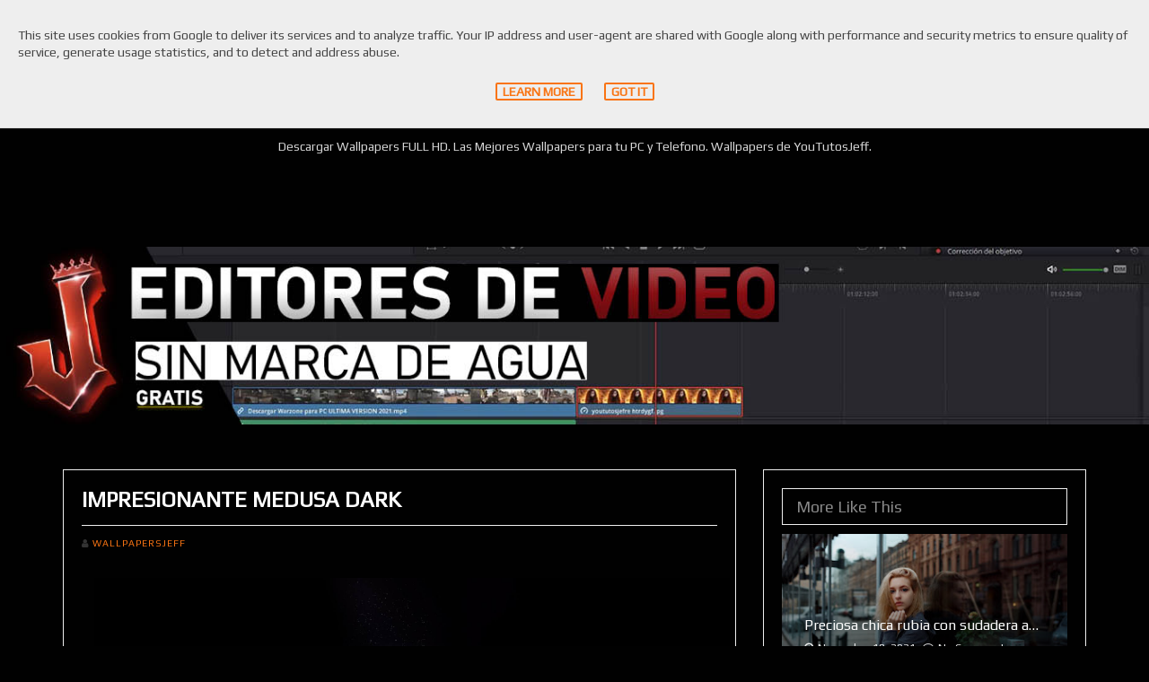

--- FILE ---
content_type: text/html; charset=UTF-8
request_url: https://www.muyayo.es/2020/11/impresionante-medusa-dark.html
body_size: 32537
content:
<!DOCTYPE html>
<html class='v2' dir='ltr' xmlns='http://www.w3.org/1999/xhtml' xmlns:b='http://www.google.com/2005/gml/b' xmlns:data='http://www.google.com/2005/gml/data' xmlns:expr='http://www.google.com/2005/gml/expr'>
<head>
<link href='https://www.blogger.com/static/v1/widgets/335934321-css_bundle_v2.css' rel='stylesheet' type='text/css'/>
<meta content='#010101' name='theme-color'/>
<!-- Global site tag (gtag.js) - Google Analytics -->
<script async='async' src='https://www.googletagmanager.com/gtag/js?id=G-4FWSBRHWVB'></script>
<script>
  window.dataLayer = window.dataLayer || [];
  function gtag(){dataLayer.push(arguments);}
  gtag('js', new Date());

  gtag('config', 'G-4FWSBRHWVB');
</script>
<!-- BING -->
<meta content='9B5D0174F3A38D8F9AA7D5AA17C25D8F' name='msvalidate.01'/>
<meta charset='utf-8'/>
<meta content='IE=edge' http-equiv='X-UA-Compatible'/>
<meta content='width=device-width,initial-scale=1.0,minimum-scale=1.0,maximum-scale=1.0' name='viewport'/>
<meta content='text/html; charset=UTF-8' http-equiv='Content-Type'/>
<meta content='blogger' name='generator'/>
<link href='https://www.muyayo.es/favicon.ico' rel='icon' type='image/x-icon'/>
<link href='https://www.muyayo.es/2020/11/impresionante-medusa-dark.html' rel='canonical'/>
<link rel="alternate" type="application/atom+xml" title="Muyayo.es - Atom" href="https://www.muyayo.es/feeds/posts/default" />
<link rel="alternate" type="application/rss+xml" title="Muyayo.es - RSS" href="https://www.muyayo.es/feeds/posts/default?alt=rss" />
<link rel="service.post" type="application/atom+xml" title="Muyayo.es - Atom" href="https://www.blogger.com/feeds/4396104709283358102/posts/default" />

<link rel="alternate" type="application/atom+xml" title="Muyayo.es - Atom" href="https://www.muyayo.es/feeds/6770823741782709722/comments/default" />
<!--Can't find substitution for tag [blog.ieCssRetrofitLinks]-->
<link href='https://blogger.googleusercontent.com/img/b/R29vZ2xl/AVvXsEgJlUnwdLWRuV8juqh6u-bxZhZlrkjYdnNlgGBq2ZGXMzD4IKqRvYTbOZaSNeUI2QsdWvSxF74sfDfyWJqsX_NvXdmDDhkB94MS8ip1p3UGOQwPUyxb775C5nmIfIuV4Q-iYhB3Qidnutk/s16000/yoututosjeffre+fer534e.jpg' rel='image_src'/>
<meta content='https://www.muyayo.es/2020/11/impresionante-medusa-dark.html' property='og:url'/>
<meta content='Impresionante medusa DARK' property='og:title'/>
<meta content='Descargar Wallpapers FULL HD. Las Mejores Wallpapers para tu PC y Telefono. Wallpapers de YouTutosJeff.' property='og:description'/>
<meta content='https://blogger.googleusercontent.com/img/b/R29vZ2xl/AVvXsEgJlUnwdLWRuV8juqh6u-bxZhZlrkjYdnNlgGBq2ZGXMzD4IKqRvYTbOZaSNeUI2QsdWvSxF74sfDfyWJqsX_NvXdmDDhkB94MS8ip1p3UGOQwPUyxb775C5nmIfIuV4Q-iYhB3Qidnutk/w1200-h630-p-k-no-nu/yoututosjeffre+fer534e.jpg' property='og:image'/>
<title>Impresionante medusa DARK | Muyayo.es</title>
<meta content='Impresionante medusa DARK | Muyayo.es' property='og:title'/>
<meta content='Impresionante medusa DARK' name='description'/>
<meta content='Impresionante medusa DARK' property='og:description'/>
<meta content='https://blogger.googleusercontent.com/img/b/R29vZ2xl/AVvXsEgJlUnwdLWRuV8juqh6u-bxZhZlrkjYdnNlgGBq2ZGXMzD4IKqRvYTbOZaSNeUI2QsdWvSxF74sfDfyWJqsX_NvXdmDDhkB94MS8ip1p3UGOQwPUyxb775C5nmIfIuV4Q-iYhB3Qidnutk/s72-c/yoututosjeffre+fer534e.jpg' property='og:image'/>
<link href='https://ar-themes.github.io/fonts/fontawesome.bootstrap-no-glyph.min.css' rel='stylesheet'/>
<style type='text/css'>@font-face{font-family:'Play';font-style:normal;font-weight:400;font-display:swap;src:url(//fonts.gstatic.com/s/play/v21/6aez4K2oVqwIvtg2H70Q13HqPA.woff2)format('woff2');unicode-range:U+0460-052F,U+1C80-1C8A,U+20B4,U+2DE0-2DFF,U+A640-A69F,U+FE2E-FE2F;}@font-face{font-family:'Play';font-style:normal;font-weight:400;font-display:swap;src:url(//fonts.gstatic.com/s/play/v21/6aez4K2oVqwIvtE2H70Q13HqPA.woff2)format('woff2');unicode-range:U+0301,U+0400-045F,U+0490-0491,U+04B0-04B1,U+2116;}@font-face{font-family:'Play';font-style:normal;font-weight:400;font-display:swap;src:url(//fonts.gstatic.com/s/play/v21/6aez4K2oVqwIvtY2H70Q13HqPA.woff2)format('woff2');unicode-range:U+0370-0377,U+037A-037F,U+0384-038A,U+038C,U+038E-03A1,U+03A3-03FF;}@font-face{font-family:'Play';font-style:normal;font-weight:400;font-display:swap;src:url(//fonts.gstatic.com/s/play/v21/6aez4K2oVqwIvto2H70Q13HqPA.woff2)format('woff2');unicode-range:U+0102-0103,U+0110-0111,U+0128-0129,U+0168-0169,U+01A0-01A1,U+01AF-01B0,U+0300-0301,U+0303-0304,U+0308-0309,U+0323,U+0329,U+1EA0-1EF9,U+20AB;}@font-face{font-family:'Play';font-style:normal;font-weight:400;font-display:swap;src:url(//fonts.gstatic.com/s/play/v21/6aez4K2oVqwIvts2H70Q13HqPA.woff2)format('woff2');unicode-range:U+0100-02BA,U+02BD-02C5,U+02C7-02CC,U+02CE-02D7,U+02DD-02FF,U+0304,U+0308,U+0329,U+1D00-1DBF,U+1E00-1E9F,U+1EF2-1EFF,U+2020,U+20A0-20AB,U+20AD-20C0,U+2113,U+2C60-2C7F,U+A720-A7FF;}@font-face{font-family:'Play';font-style:normal;font-weight:400;font-display:swap;src:url(//fonts.gstatic.com/s/play/v21/6aez4K2oVqwIvtU2H70Q13E.woff2)format('woff2');unicode-range:U+0000-00FF,U+0131,U+0152-0153,U+02BB-02BC,U+02C6,U+02DA,U+02DC,U+0304,U+0308,U+0329,U+2000-206F,U+20AC,U+2122,U+2191,U+2193,U+2212,U+2215,U+FEFF,U+FFFD;}</style>
<style id='page-skin-1' type='text/css'><!--
/*
-----------------------------------------
Responsive Blogger Template Style
Name:   PhotoHall - v1.0.1
Author: Elyza
Url:    http://themeforest.net/user/elyza
----------------------------------------- */
/* Variable definitions
-----------------------------------------
<Variable name="keycolor" description="Main Color" type="color" default="#ffffff"/>
<Group description="Blog Font" selector="body">
<Variable name="body.font" description="Body Font" type="font" default="normal normal 14px Play"/>
<Variable name="body.text.color" description="Text Color" type="color" default="#444444"/>
<Variable name="body.background.color" description="Background Color" type="color" default="#F7F7F7"/>
</Group>
<Variable name="body.background" description="Body Background" type="background" color="#F7F7F7" default="$(color) url(https://blogger.googleusercontent.com/img/b/R29vZ2xl/AVvXsEjd_vO5IP0wAIKZk6Vvf0hP8QX_zsOVLnT1bdqfJGQ3Ztx-G7LrpwSqXOCKEAMrejOg3fW_KXglyf_AoTJuj7Rdr3BS433eoB8aOsqaTNzgm-4FgT5YHvVnlLkxzeNoTWveZowIi-2YBm0/s1600/noise.png) repeat scroll top center"/>
*//* global
----------------------------------------- */
body{font:normal normal 14px Play;line-height:1.42857;color:#444444;background: #010101;padding:0}
.h1,.h2,.h3,h1,h2,h3{margin-top:20px;margin-bottom:10px}
.h4,.h5,.h6,h4,h5,h6{margin-top:10px;margin-bottom:10px}
a{color: #F97413;text-decoration:none;max-width:100%;-webkit-transition:all 0.3s ease 0s;-moz-transition:all 0.3s ease 0s;-o-transition:all 0.3s ease 0s;transition:all 0.3s ease 0s}
a:focus,a:hover{color:#444444;text-decoration:none}
a:focus,input:focus,textarea:focus,button:focus,select:focus{outline:none;text-decoration:none}
img{max-width:100%}
a img{vertical-align:middle}
.section,.widget{margin:0;line-height:inherit; background: #010101;}
.widget .post-body blockquote{display:table}
.widget .post-body ol{padding:0 2.5em;margin:0.5em 0;line-height:1.4}
.widget li,.BlogArchive #ArchiveList ul.flat li{padding:6px 0}
.CSS_LIGHTBOX{z-index:9999!important}
.fa-ul li{padding:0;line-height:25px}
.quickedit{opacity:0.8!important;background:#eee;padding:0 3px;border-radius:2px}
.quickedit:focus,.quickedit:hover{color:#F97413;opacity:1!important}
.quickedit:after{content:"\f0ad";font-family:FontAwesome}
.quickedit img,header .widget > h2,.menu li span,mega,.mobile-nav,.slider .widget > h2,.main .widget > h2,.status-msg-border,li.grid-post textarea,#navbar{display:none}
.main .HTML .widget-content *,footer .HTML .widget-content *{max-width:100% !important}
/* header
----------------------------------------- */
header{margin-bottom:50px;position:relative;z-index:100}
/* .top-nav */
.top-nav{display:block;background-color:#010101;position:relative;width:100%;z-index:2}
.top-nav .container{position:relative}
.top-nav ul,.top-nav ul li{list-style:none;padding:0}
.top-nav ul li{float:left;display:block}
.top-nav ul li a,a.mobile-button{color:#ffffff;display:block;line-height:35px;height:35px}
.top-nav a:hover,a.mobile-button:hover{color:#F97413}
.top-nav ul li.current a{color:#F97413}
.top-nav .PageList{float:left}
.top-nav .PageList ul li{margin:0 10px}
.top-nav .PageList ul li:first-child{margin-left:0}
.top-nav .PageList ul li a{font-weight:normal;line-height:35px;}
.top-nav .PageList ul li.current a{border-bottom:2px solid #F97413}
.top-nav .LinkList{float:right}
.top-nav .LinkList ul li a,a.mobile-button{font-size:16px;width:35px;position:relative;text-align:center;overflow:hidden;text-indent:-999999px}
.top-nav .LinkList ul li a.fa,a.mobile-button{text-indent:0}
.top-nav .search input{position:absolute;height:40px;line-height:40px;color:inherit;background-color:#fff;border:1px solid #eee;top:30px;right:20px;width:10px;opacity:0;padding:8px;visibility:hidden;-webkit-transition:all 0.3s ease 0s;-moz-transition:all 0.3s ease 0s;-o-transition:all 0.3s ease 0s;transition:all 0.3s ease 0s}
.top-nav .search input.fadein{width:200px;opacity:1;visibility:visible}
/* .header */
.header{background:#010101;display:inline-block;padding:50px 0;text-align:center;position:relative;width:100%;z-index:1}
.header *{color: #d6d6d6; max-width:100%}
.header .widget{margin:50px 0}
.header #header-inner{margin:0 auto;max-width:100%}
.header #header-inner .container{max-width:100%;min-width:100%}
.header #header-inner a{color: white;display:inline-block!important;max-width:100%}
.header #header-inner a img{display:inline-block !important;height:inherit;max-width:100%}
.Header h1{
color: white;
margin:0
}
.h1, h1 {
display: inline-block;
border: solid 2px #999;
background: #8c0e12;
padding: 3px 10px;
border-radius: 20px;
font-weight: bold;
letter-spacing: .1rem;
}
input.gsc-input {
padding: 1px 6px;
border: 1px solid #ddd;
width: 99%;
height: 36px;
}
.Header .description{margin:20px 0 0;padding:0}
/* .main-nav */
.main-nav{background-color:#010101;border-top:1px solid #010101;border-bottom:1px solid #010101}
.main-nav ul{list-style:none;margin-bottom:0;padding:0;text-align:center}
.main-nav ul li{position:relative;display:inline-block;margin-left:20px;margin-right:20px;padding:0}
.menu li a{display:inline-block;color:#444444;line-height:45px;border-bottom:3px solid #FFF}
.menu li:hover > a,.menu li.current > a,.mega-meta h3 a:hover,li.current > .mega-meta h3 a{color:#F97413}
.menu li ul{position:absolute;background-color:#fefefe;width:190px;padding:0;list-style:none;left:-15px;top:97%;border:1px solid #f3f3f3;z-index:1;opacity:0;visibility:hidden;-webkit-transition:all 0.3s ease 0s;;-moz-transition:all 0.3s ease 0s;;-o-transition:all 0.3s ease 0s;;transition:all 0.3s ease 0s;;-webkit-transform:translateY(10px);-moz-transform:translateY(10px);-ms-transform:translateY(10px);-o-transform:translateY(10px);transform:translateY(10px)}
.menu li:hover > ul{opacity:1;visibility:visible;-webkit-transform:translateY(0);-moz-transform:translateY(0);-ms-transform:translateY(0);-o-transform:translateY(0);transform:translateY(0)}
.menu li ul li{display:block;margin:0}
.menu li ul li a{display:block;padding:0 15px;border-bottom:1px solid #f3f3f3;line-height:40px;text-align:left}
.menu li ul li:last-child > a{border-bottom-width:0}
.menu li ul li ul{left:100%;top:-1px}
.menu li.has-child > a:after{content:"\f107";display:inline-block;line-height:0;margin-left:4px;font-family:FontAwesome}
.menu ul li.has-child > a:after{content:"\f105";line-height:40px;float:right}
.menu li.has-mega{position:static}
.menu li.has-mega ul{width:100%;left:0;padding:15px;background-color:#f7f9f9;-webkit-box-shadow:0 2px 2px rgba(0,0,0,0.08);-moz-box-shadow:0 2px 2px rgba(0,0,0,0.08);box-shadow:0 2px 2px rgba(0,0,0,0.08)}
.menu li.has-mega li{width:25%;float:left;padding:10px}
.menu li.has-mega .mega-2 li{width:50%}
.menu li.has-mega .mega-3 li{width:33.33%}
.menu li.has-mega .mega-image{background-color:#fff;padding:10px;position:relative;line-height:1.42857;border-bottom:0;border:1px solid #eee;border-bottom:0}
.menu li.has-mega .mega-image:hover img{opacity:0.7}
.mega-meta{background:#fff;padding:0 15px 15px;border:1px solid #eee;border-top:0;text-align:center}
.mega-meta h3{border-bottom:1px solid #eee;margin-top:0;margin-bottom:10px;font:inherit}
.menu li.has-mega .mega-meta h3 a,.mobile-nav li.has-mega .mega-meta h3 a{border:0;display:inline-block;line-height:2em;padding:0;text-align:center;text-overflow:ellipsis;overflow:hidden;white-space:nowrap}
.mega-meta .mega-date{font-size:12px}
.mega-meta .mega-date i{margin-right:5px}
.affix{width:100%;top:0;z-index:50;border-color:#841818;-webkit-box-shadow:0 2px 2px -2px rgba(0,0,0,0.52);-moz-box-shadow:0 2px 2px -2px rgba(0,0,0,0.52);box-shadow:0 2px 2px -2px rgba(0,0,0,0.52)}
.translated-ltr .affix,.translated-rtl .affix{top:39px}
/* .mobile-nav */
a.mobile-button{display:none;font-size:21px;float:left}
.mobile-nav{position:fixed;width:250px;top:35px;left:0;bottom:0;padding:0;margin:0;overflow-x:hidden;overflow-y:auto;background-color:#f7f9f9;-webkit-box-shadow:0 100px 0 0 #f7f9f9;-moz-box-shadow:0 100px 0 0 #f7f9f9;box-shadow:0 100px 0 0 #f7f9f9;z-index:200;-webkit-transition:all 0.3s ease 0s;-moz-transition:all 0.3s ease 0s;-o-transition:all 0.3s ease 0s;transition:all 0.3s ease 0s;-webkit-transform:translateX(-100%);-moz-transform:translateX(-100%);-ms-transform:translateX(-100%);-o-transform:translateX(-100%);transform:translateX(-100%)}
.mobile-nav.off-canvas-active{-webkit-transform:translateX(0);-moz-transform:translateX(0);-ms-transform:translateX(0);-o-transform:translateX(0);transform:translateX(0)}
.mobile-nav li{position:static;display:block;margin:0}
.mobile-nav li.back-mb{background-color:#F2F4F4}
.mobile-nav li.back-mb i{margin-right:10px}
.mobile-nav li a{display:block;border-bottom:1px solid #eee;line-height:42px;padding:0 15px;color:#444444}
.mobile-nav li a:hover{color:#F97413}
.mobile-nav li .sub-menu{opacity:1;visibility:visible;position:absolute;border:0;width:100%;min-height:100%;top:0;left:0;padding:0;background-color:#f7f9f9;-webkit-transform:translateX(-100%);-moz-transform:translateX(-100%);-ms-transform:translateX(-100%);-o-transform:translateX(-100%);transform:translateX(-100%);-webkit-transition:all 0.3s ease 0s;-moz-transition:all 0.3s ease 0s;-o-transition:all 0.3s ease 0s;transition:all 0.3s ease 0s}
.mobile-nav li .sub-menu.sub-menu-active{-webkit-transform:translateX(0);-moz-transform:translateX(0);-ms-transform:translateX(0);-o-transform:translateX(0);transform:translateX(0);z-index:999}
.mobile-nav li .sub-menu li a{border-bottom:1px solid #eee}
.mobile-nav li.has-mega .sub-menu li{position:relative;padding:20px;padding-bottom:0}
.mobile-nav li.has-mega .sub-menu li:last-child{padding-bottom:30px}
.mobile-nav li.has-mega .sub-menu li.back-mb{padding:0}
.mobile-nav li.has-mega .mega-menu li a{border:0;line-height:1.4;padding:0;position:relative}
.mobile-nav li.has-mega .sub-menu li.back-mb a{padding:0 15px;line-height:42px}
.mobile-nav li.has-mega .mega-menu li a .overlay{top:0;left:0;bottom:0;right:0}
.mobile-nav li.has-mega .mega-menu li .mega-meta{padding-top:15px}
.mobile-nav .submenu-toggle{position:absolute;right:0;width:42px;height:42px;text-align:center;cursor:pointer;background-color:rgba(0,0,0,0.02);border-left:1px solid #f2f2f2;color:#444444;-webkit-transform:translateY(-43px);-moz-transform:translateY(-43px);-ms-transform:translateY(-43px);-o-transform:translateY(-43px);transform:translateY(-43px)}
.mobile-nav .submenu-toggle .fa{font-size:14px;line-height:42px}
.mobile-nav-block{background:rgba(238,238,238,0.8);opacity:0;position:fixed;top:35px;bottom:0;right:0;left:0;visibility:hidden;z-index:199;-webkit-transition:all 0.3s ease 0s;-moz-transition:all 0.3s ease 0s;-o-transition:all 0.3s ease 0s;transition:all 0.3s ease 0s}
/* Main
----------------------------------------- */
.main .widget{margin-bottom:50px}
.main .Blog{margin-bottom:0}
/* .status-msg-wrap */
.status-msg-wrap{margin:0 0 50px;padding:15px;font-size:100%;width:100%;background-color:#FFF;border-radius:3px;-webkit-box-shadow:0 1px 2px rgba(0,0,0,0.15);-moz-box-shadow:0 1px 2px rgba(0,0,0,0.15);box-shadow:0 1px 2px rgba(0,0,0,0.15)}
.status-msg-body{padding:0;position:relative}
/* .grid-posts */
ul.blog-grid{margin-right:-15px;margin-left:-15px;padding:0;list-style:none;min-height:50px}
li.grid-post{margin:0 0 30px;padding:0 15px 0 15px;list-style:none}
.inner{background-color:#010101;padding:10px;border-radius:3px;-webkit-box-shadow:0 1px 2px rgba(0,0,0,0.15);-moz-box-shadow:0 1px 2px rgba(0,0,0,0.15);box-shadow:0 1px 2px rgba(0,0,0,0.15)}
.grid-image{cursor:zoom-in;position:relative;width:50%;float:left;display:block}
a.grid-image,a.grid-image:hover,a.grid-image:focus{color:#fff}
.grid-image img,.mega-image img{width:100%;position:relative;opacity:1;z-index:1;-webkit-transition:0.3s all 0s ease;-moz-transition:0.3s all 0s ease;-o-transition:0.3s all 0s ease;transition:0.3s all 0s ease}
.grid-image i,.mega-image i{color:#fff;position:absolute;font-size:2em;top:50%;left:50%;opacity:0;z-index:3;-webkit-transform:translateY(-50%) translateX(-50%);-moz-transform:translateY(-50%) translateX(-50%);-ms-transform:translateY(-50%) translateX(-50%);-o-transform:translateY(-50%) translateX(-50%);transform:translateY(-50%) translateX(-50%);-webkit-transition:0.3s all 0s ease;-moz-transition:0.3s all 0s ease;-o-transition:0.3s all 0s ease;transition:0.3s all 0s ease}
.grid-image:hover i,.mega-image:hover i{color:#fff;opacity:1}
.overlay-wrapper .overlay{background-color:rgba(0,0,0,0.4);position:absolute;z-index:2;opacity:0;top:0;left:0;bottom:0;right:0;-webkit-transition:0.3s all 0s ease;-moz-transition:0.3s all 0s ease;-o-transition:0.3s all 0s ease;transition:0.3s all 0s ease}
.home-slider .overlay-wrapper .overlay,.related-posts .overlay-wrapper .overlay{opacity:0.8;background:-webkit-linear-gradient(top,rgba(0,0,0,0.8),rgba(0,0,0,0));background:-o-linear-gradient(top,rgba(0,0,0,0.8),rgba(0,0,0,0));background:-moz-linear-gradient(top,rgba(0,0,0,0.8),rgba(0,0,0,0));background:linear-gradient(to top,rgba(0,0,0,0.8),rgba(0,0,0,0))}
.mega-image .overlay{top:10px;left:10px;bottom:10px;right:10px}
.overlay-wrapper:hover .overlay{opacity:1}
.overlay-wrapper .overlay:before,.overlay-wrapper .overlay:after{position:absolute;top:10px;right:10px;bottom:10px;left:10px;content:'';opacity:0;-webkit-transition:0.5s all 0s ease;-moz-transition:0.5s all 0s ease;-o-transition:0.5s all 0s ease;transition:0.5s all 0s ease}
.overlay-wrapper .overlay:before{border-top:1px solid rgba(255,255,255,0.5);border-bottom:1px solid rgba(255,255,255,0.5);-webkit-transform:scale(0,1);-moz-transform:scale(0,1);-ms-transform:scale(0,1);-o-transform:scale(0,1);transform:scale(0,1)}
.overlay-wrapper .overlay:after{border-right:1px solid rgba(255,255,255,0.5);border-left:1px solid rgba(255,255,255,0.5);-webkit-transform:scale(1,0);-moz-transform:scale(1,0);-ms-transform:scale(1,0);-o-transform:scale(1,0);transform:scale(1,0)}
.overlay-wrapper:hover .overlay:before,.overlay-wrapper:hover .overlay:after{opacity:1;-webkit-transform:scale(1);-moz-transform:scale(1);-ms-transform:scale(1);-o-transform:scale(1);transform:scale(1)}
.grid-meta{padding:10px}
.grid-meta h2{border-bottom:1px solid #890e18;font-size:20px;margin:0 0 10px;padding-bottom:10px}
.grid-meta .grid-extra{font-size:12px}
.grid-meta .extra-date,.grid-meta .grid-extra i{margin-right:5px}
/* .grid_simple */
.grid_simple,.grid_slider,.grid_gallery_m,.grid_gallery_s,.grid_gallery_t,.grid_gallery_b{margin-bottom:10px}
.grid_simple .grid-image{width:100%;float:none}
/* .grid_slider */
.grid_slider .grid_slider{overflow:hidden}
.grid_slider .grid-image{width:100%;float:none}
.grid_slider .owl-controls{background:rgba(234,234,234,0.9)
/*rgba(249,116,19,0.9)*/;margin:0;position:absolute;right:0;bottom:0;left:0;padding:6px 5px 5px}
.grid_slider .owl-controls .owl-page span{color:#000}
/* .grid_gallery_m */
.grid_gallery_m .grid-image:first-child{width:100%;float:none}
/* .grid_gallery_b */
.grid_gallery_b .grid-image{width:100%}
/* .post-title-full */
.post-title-full{background-color:#eee;background-repeat:no-repeat;background-position:center center;background-attachment:scroll;background-size:cover;border-bottom:1px solid #eee;position:relative;margin:0 0 50px;text-align:left;padding:80px 0;z-index:0}
.post-title-full .overlay{position:absolute;z-index:1;top:0;left:0;width:100%;height:100%;background:rgba(255,255,255,0.8)}
.post-title-full .container{position:relative;z-index:3}
.post-title-full h2{color:#666;font-size:28px;margin-top:0;margin-bottom:10px}
.post-title-full .meta{padding:0}
/* .blog-posts */
.blog-posts{margin-bottom:50px}
.static_page .blog-posts{max-width:920px;margin-right:auto;margin-left:auto}
.blog-posts .inner{padding:20px}
.item .blog-posts .inner{border:1px solid #eee;border-radius:0;-webkit-box-shadow:0 0 0;-moz-box-shadow:0 0 0;box-shadow:0 0 0}
/* .post-header */
.post-header{margin-bottom:30px}
.post-title{color: white;font-size:24px;border-bottom:1px solid #eee;font-weight:bold;margin-top:0;text-transform:uppercase;padding-bottom:15px}
.static_page .post-title{text-align:center}
.post-meta{color:#333;font-size:0.75em;line-height:1.8em;position:relative;z-index:2;text-transform:uppercase;letter-spacing:0.1rem}
.post-author,.post-comments{display:inline-block;margin-right:5px}
.post-timestamp{display:inline-block;margin-left:0}
.post-timestamp abbr{text-decoration:none}
/* .post-body */
.post-body{margin-bottom:40px}
.static_page .post-body{padding:0 10px}
.post-body a:hover{text-decoration:underline}
.post-body .row{margin-left:-20px;margin-right:-20px;padding:0 5px}
/* .post-footer */
.post-footer{border-top:2px solid #eee;display:inline-block;margin-bottom:-20px;padding-top:20px;position:relative;width:100%}
.post-footer .line{top:0}
.post-sharing,.post-labels,.post-location{margin:0 10px 10px 0;float:left}
.share-label,.labels-label,.location-label,.post-location a,.reactions-label{margin-right:6px;padding:0 10px;height:25px;line-height:25px;background-color:#ddd;border-radius:2px;float:left}
.post-sharing a{display:block;float:left;width:25px;height:25px;line-height:25px;text-align:center;color:#fff;margin-right:5px;margin-bottom:5px;border-radius:2px}
.post-sharing a.facebook{background-color:#3b5998}
.post-sharing a.twitter{background-color:#00aced}
.post-sharing a.google{background-color:#dd4b39}
.post-sharing a.pinterest{background-color:#cb2027}
.post-sharing a.email{background-color:#222}
.post-sharing a.edit{background-color:#fb8f3d}
.post-sharing a i{height:25px;width:25px;display:block;line-height:25px}
.post-sharing a:hover{opacity:0.7}
.labels-wrap a{margin-right:5px;margin-bottom:5px;color:#fff;padding:0 10px;height:25px;line-height:25px;border-radius:2px;display:block;float:left;letter-spacing:1px}
.post-location a{background:#eee;margin-bottom:5px}
.reaction-buttons{margin-bottom:-5px;display:inline-block;width:100%}
.reactions-label{margin:0;float:left}
.reactions-iframe{height:24px;float:left}
/* Error Page + Blog Pager
----------------------------------------- */
.blog-error{position:relative;padding:40px 20px;overflow:hidden;margin-bottom:50px}
.blog-error:after{font-family:FontAwesome;content:"\f112";position:absolute;top:0;right:0;height:100%;width:70%;border-left:250px solid #fff;border-bottom:350px solid #eee;color:#aaa;z-index:0;font-size:460px;line-height:315px}
.blog-error h2,.blog-error p,.blog-error form{z-index:2;position:relative}
.blog-error h2{margin-top:0;margin-bottom:18px;font-size:36px}
.blog-error p{font-size:16px;margin-bottom:25px}
/* .blog-pager */
#blog-pager{margin-top:20px;margin-bottom:40px;overflow:visible}
.blog-pager ul,.blog-pager li{display:inline-block;list-style:none;padding:0}
.blog-pager li{margin:0 5px 10px 0}
.blog-pager li:last-child{margin-right:0}
.blog-pager a{display:inline-block}
.blog-pager a{font-size:16px;text-transform:uppercase;color:#F97413;border:2px solid #FFF;background-color:#FFF;border-radius:2px;padding:5px 10px;-webkit-box-shadow:0 1px 2px rgba(0,0,0,0.15);-moz-box-shadow:0 1px 2px rgba(0,0,0,0.15);box-shadow:0 1px 2px rgba(0,0,0,0.15)}
.blog-pager a i{margin-left:5px;font-size:1.1em}
.blog-pager a.blog-pager-newer-link i{margin-left:0;margin-right:5px}
.blog-pager a:hover{color:#FFF;border-color:#F97413;background-color:#F97413}
.blog-pager li a,.blog-pager li span{display:block;padding:5px 10px}
.blog-pager li.current span,.blog-pager li.page span{font-size:16px;color:#FFF;border:2px solid #F97413;background-color:#F97413;border-radius:2px}
.blog-pager li.current a i{margin-left:0}
/* Footer
----------------------------------------- */
footer{background-color:#010101;border-top:1px solid #010101}
footer .section .widget{margin-bottom:0}
footer .section .widget:last-child{margin-bottom:20px}
#footer-1{background: #010101;padding:50px 0}
#footer-1 .widget{padding:20px;border-radius:2px}
#footer-2{padding:0 12px}
#footer-2 .widget{background: #010101;padding:10px 0}
.foot2{border-right:1px solid #eee;width:50%;float:left;padding-left:25px;padding-right:25px}
.foot2:last-child{border-right:0}
.foot3{border-right:1px solid #eee;width:33.3333%;float:left;padding-left:12.5px;padding-right:12.5px}
.foot3:last-child{border-right:0}
footer .widget > h2,footer .Subscribe h2.title{color:#666;border-bottom:1px solid #eee;font-weight:600;font-size:14px;letter-spacing:0.5px;margin-top:0;text-transform:uppercase;padding-bottom:10px}
footer button,footer input,footer textarea{border-width:0!important;padding:6px 12px!important;max-width:100%!important;height:inherit!important;font:inherit!important;color:#888!important;background:#ccc!important;border-width:0!important;border-radius:2px!important;border-bottom:2px solid transparent!important;font-size:14px!important;-webkit-transition:0.3s all 0s ease;-moz-transition:0.3s all 0s ease;-o-transition:0.3s all 0s ease;transition:0.3s all 0s ease;-webkit-box-shadow:inset 0 1px 1px rgba(0,0,0,.075);-moz-box-shadow:inset 0 1px 1px rgba(0,0,0,.075);box-shadow:inset 0 1px 1px rgba(0,0,0,.075)}
footer button,footer input[type="submit"],footer input[type="button"]{margin:0 !important;color:#fff!important;background-color:#aaa!important}
footer button:hover,footer button:focus,footer input:hover,footer input:focus,footer textarea:hover,footer textarea:focus{border-width:0!important;border-bottom:2px solid transparent!important}
footer button:hover,footer input[type="submit"]:hover,footer input[type="button"]:hover{color:#FFF!important;background-color:#F97413!important}
footer button:focus,footer input:focus,footer textarea:focus{-webkit-box-shadow:none!important;-moz-box-shadow:none!important;box-shadow:none!important;border-bottom:2px solid #F97413!important}
/* .footer-copyrights */
.footer-copyrights{background-color:#010101}
/* .to-top-outer */
.to-top-outer{display:none}
.to-top{z-index:80;position:fixed;width:40px;height:40px;background-color:rgba(0,0,0,0.6);font-size:20px;line-height:35px;text-align:center;color:#FFF;top:auto;left:auto;right:30px;bottom:60px;cursor:pointer;border-radius:2px;-webkit-transition:background-color 0.3s ease 0s;-moz-transition:background-color 0.3s ease 0s;-o-transition:background-color 0.3s ease 0s;transition:background-color 0.3s ease 0s}
.to-top:hover{background-color:#F97413}
/* Blog Footer Gadgets Styling
----------------------------------------- */
/* .LinkList + .Label */
footer .LinkList ul,footer .Label ul{padding:0;list-style-type:none}
footer .widget > h2:before,footer .LinkList ul li:before,footer .Label ul li:before,footer .Subscribe h2.title:before{font-weight:normal;font-family:FontAwesome;content:"\f101";margin-right:8px}
footer .widget > h2:before{content:"\f038"}
footer .LinkList > h2:before{content:"\f03a"}
footer .Label > h2:before{content:"\f02c"}
footer .Label .label-size{float:left;font-size:100%;font-weight:normal;opacity:1}
footer .Label .label-size a,footer .Label .label-size > span:first-child{color:#FFF;margin:0 5px 5px 0;float:left;height:25px;line-height:25px;letter-spacing:1px;border-radius:2px;padding:0 10px}
footer .Label .label-size > span:first-child{background:#888;font-size:75%;font-weight:700}
footer .cloud-label-widget-content{margin-bottom:-5px}
footer .cloud-label-widget-content .label-count{margin-left:5px}
/* .FollowByEmail + .ContactForm */
footer .FollowByEmail > h2:before,footer .ContactForm h2:before,footer .Subscribe h2.title:before{content:"\f003"}
footer .contact-form-widget{max-width:100%;margin-bottom:-10px}
footer .follow-by-email-submit,footer .contact-form-button-submit{height:inherit!important;width:100%!important;font:inherit!important;margin-left:0!important;border-bottom:2px solid transparent!important;-webkit-transition:0.3s all 0s ease;-moz-transition:0.3s all 0s ease;-o-transition:0.3s all 0s ease;transition:0.3s all 0s ease}
.contact-form-button-submit{border:0;padding:6px 10px}
footer .FollowByEmail .follow-by-email-inner .follow-by-email-submit:hover,.contact-form-button-submit:focus,.contact-form-button-submit:hover{background:#F97413;color:#fff}
.contact-form-button-submit:focus,.contact-form-button-submit:hover{border:0;-webkit-box-shadow:none;-moz-box-shadow:none;box-shadow:none}
.form-td{padding-left:8px}
.contact-form-widget form div{max-width:100%!important}
/* .Translate */
footer .Translate h2:before{content:"\f0ac"}
footer select{font:inherit !importabt;background-color:#222!important;color:#888!important;border:1px solid #444444!important}
footer .goog-te-gadget,footer .goog-te-gadget a{color:#888!important}
footer .goog-te-gadget-simple{background:#222;border:1px solid #444444}
footer .Translate .goog-te-menu-value span{color:#888}
/* .Wikipedia */
footer .Wikipedia h2:before{content:"\f266"}
footer .Wikipedia br{display:none}
.wikipedia-icon{background:#666;border-radius:2px;padding:3px;vertical-align:top}
footer input[type="submit"].wikipedia-search-button{background:#111 url(https://www.blogger.com/img/widgets/icon_wikipedia_search.png) no-repeat center!important;color:transparent!important}
footer input[type="submit"].wikipedia-search-button:hover{background-color:#F97413!important}
.wikipedia-search-results-header{padding:10px 0 5px;height:inherit;border-bottom:1px solid #444444}
/* .Feed */
footer .Feed h2:before{content:"\f09e"}
footer .Feed .item-title{display:block}
/* .Profile */
footer .Profile h2:before{content:"\f007"}
footer .Profile ul{list-style:none;padding:0}
footer .Profile .profile-name-link{margin-bottom:10px}
footer .Profile ul li .profile-name-link{margin-bottom:0}
/* .BlogList */
footer .BlogList h2:before{content:"\f022"}
footer .BlogList .blog-list-container .blog-title{margin-bottom:10px}
footer .BlogList .item-content .item-thumbnail{margin:2px 10px 10px 0}
/* .PopularPosts */
footer .PopularPosts h2:before{content:"\f06d"}
footer .HTML h2.title.insta:before{content:"\f16d"}
footer .HTML h2.title.flic:before{content:"\f16e"}
footer .PopularPosts ul{list-style:none;padding:0}
footer .PopularPosts ul li > a:before,footer .PopularPosts ul li > .item-title > a:before{font-family:FontAwesome;content:"\f0f6";margin-right:8px}
footer .PopularPosts > .item-title{padding-bottom:0}
.PopularPosts img{padding-right:0}
footer .PopularPosts ul.only-thumbs{margin-right:-10px;float:left;margin-bottom:-10px}
footer .PopularPosts ul.only-thumbs li{padding:0 10px 10px 0;float:left;width:25%}
footer .PopularPosts ul.only-thumbs a{display:block}
footer .PopularPosts ul.only-thumbs .item-thumbnail,footer .PopularPosts ul.only-thumbs img{margin:0;padding:0;width:100%;float:none}
footer .PopularPosts .item-thumbnail-only .item-title{display:none}
/* .CustomSearch */
footer .CustomSearch h2:before{content:"\f002"}
footer form.gsc-search-box{margin-bottom:0}
footer table.gsc-search-box td.gsc-input{padding-right:5px}
#uds-searchControl .container{margin-bottom:50px}
#uds-searchControl .inner{position:relative;padding:20px}
.static_page #uds-searchControl .inner{max-width:920px;margin:0 auto}
.gsc-loading-fade{background-image:url(https://blogger.googleusercontent.com/img/b/R29vZ2xl/AVvXsEgofz_tpw-tdPBdjgqK9ZfRlGAMGnMyAim9FtiD3SiUYC9vYGDB7QOF5pLYMol6Q3pjnkYTp28eNZ75OgSixJGQ6pC1FkzohrI8QuGFIXPfHARQoDNzEpvrjDcHep1-e3psVvtJUmEnZFd6/s1600/AjaxLoader.gif);background-repeat:no-repeat;background-position:center center;min-height:100px}
#uds-searchControl .gsc-tabsArea{display:inline-block;float:none;margin:0;width:100%}
#uds-searchControl .gsc-tabHeader.gsc-tabhInactive{border:1px solid #ddd;border-radius:2px;color:#F97413;margin:0 10px 0 0;padding:5px 10px}
#uds-searchControl .gsc-tabHeader.gsc-tabhActive{border:1px solid #ddd;border-radius:2px;margin:0 10px 0 0;padding:5px 10px}
.gsc-above-wrapper-area{padding:0!important;border:0!important}
.gsc-result-info{margin:10px 0 0!important;padding:0!important}
#uds-searchControl .gsc-results{margin:0;padding:1em;border:1px solid #ddd!important;border-radius:2px;margin-top:10px}
.gsc-webResult .gsc-result{padding:0!important;margin:0!important;border:0!important}
#uds-searchControl .gs-no-results-result .gs-snippet,#uds-searchControl .gs-error-result .gs-snippet{padding:0;margin:0}
#uds-searchClearResults{top:20px;right:20px;border:0;height:30px;width:30px;text-align:center;line-height:25px;font-size:22px;margin:0;background:none;-webkit-transition:0.3s all 0s ease;-moz-transition:0.3s all 0s ease;-o-transition:0.3s all 0s ease;transition:0.3s all 0s ease}
#uds-searchClearResults:hover{color:#F97413}
.gs-web-image-box,.gs-promotion-image-box{margin-right:10px!important}
.gsc-table-cell-snippet-close,.gs-promotion-text-cell{margin-bottom:10px!important;display:inline-block}
.mobile #uds-searchControl{display:none}
/* .Image */
footer .Image h2:before{content:"\f03e"}
footer .Image .widget-content{text-align:center}
/* .NewsBar + .FeaturedPost + .VideoBar + .BlogArchive + .Stats + .TextList + .Slideshow */
footer .NewsBar h2:before{content:"\f1ea"}
footer .FeaturedPost h2:before{content:"\f0f6"}
footer .VideoBar h2:before{content:"\f16a"}
footer .BlogArchive h2:before{content:"\f187"}
footer .Stats h2:before{content:"\f080"}
footer .TextList h2:before{content:"\f0ca"}
footer .Slideshow h2:before{content:"\f079"}
/* Shortcodes */
pre{overflow:hidden;border:none;border-radius:0}
.alert{position:relative;border:0;border-radius:0}
.alert i{position:absolute;left:20px;top:20px}
.alert p{overflow:hidden;margin:2px 0 0 30px}
.btn{border-radius:0;margin:0 5px 5px 0;-webkit-transition:all 0.3s ease 0s;-moz-transition:all 0.3s ease 0s;-o-transition:all 0.3s ease 0s;transition:all 0.3s ease 0s}
.btn.active.focus,.btn.active:focus,.btn.focus,.btn.focus:active,.btn:active:focus,.btn:focus{outline:none}
a.btn{text-decoration:none !important}
.nav-tabs{padding:0 !important;margin:0 !important;border:0}
.nav-tabs > li{margin:0 !important}
.nav-tabs > li > a{margin:0;border-radius:0;border:1px solid #ddd !important;border-right:0 !important;border-bottom:0 !important}
.nav-tabs > li:last-child > a{border-right:1px solid #ddd !important}
.nav-tabs > li.active > a,.nav-tabs > li.active > a:focus,.nav-tabs > li.active > a:hover{background:#F97413;color:#fff}
.tab-content{border:1px solid #ddd;padding:15px}
.tooltip.top .tooltip-arrow{border-top-color:#F97413}
.tooltip.right .tooltip-arrow{border-right-color:#F97413}
.tooltip.bottom .tooltip-arrow{border-bottom-color:#F97413}
.tooltip.left .tooltip-arrow{border-left-color:#F97413}
.tooltip-inner{background-color:#F97413}
.panel-group .panel{border-radius:0;-webkit-box-shadow:0 0 0;-moz-box-shadow:0 0 0;box-shadow:0 0 0}
.panel-group .panel-heading{padding:0;border-radius:0}
.panel-group .panel-heading a{padding:10px 15px;opacity:1;display:block;text-decoration:none}
.panel-group .panel-heading a:hover,.panel-group .panel-heading a:focus{text-decoration:none;opacity:0.8}
/* .preloader */
.preloader{position:fixed;display:table;text-align:center;width:100%;height:100%;top:0;left:0;background-color: rgba(134, 14, 13, 0.62);z-index:999999999}.preloader .icon{position:absolute;top:50%;left:50%;width:40px;height:40px;margin:-20px 0 0 -20px;opacity:.9;border-right:3px solid #F97413;border-bottom:3px solid transparent;border-radius:100%;-webkit-animation:spin 1s linear infinite;-moz-animation:spin 1s linear infinite;-o-animation:spin 1s linear infinite;animation:spin 1s linear infinite}@keyframes spin{0%{transform:rotate(0deg)}50%{transform:rotate(180deg)}100%{transform:rotate(359deg)}}@-webkit-keyframes spin{0%{-webkit-transform:rotate(0deg)}50%{-webkit-transform:rotate(180deg)}100%{-webkit-transform:rotate(359deg)}}@-moz-keyframes spin{0%{-moz-transform:rotate(0deg)}50%{-moz-transform:rotate(180deg)}100%{-moz-transform:rotate(359deg)}}@-o-keyframes spin{0%{-o-transform:rotate(0deg)}50%{-o-transform:rotate(180deg)}100%{-o-transform:rotate(359deg)}}
/* Default Owl Carousel Core */
.owl-carousel .owl-wrapper:after{content:".";display:block;clear:both;visibility:hidden;line-height:0;height:0}.owl-carousel{display:none;position:relative;width:100%;-ms-touch-action:pan-y}.owl-carousel .owl-wrapper{display:none;position:relative;-webkit-transform:translate3d(0px,0px,0px)}.owl-carousel .owl-wrapper-outer{overflow:hidden;position:relative;width:100%}.owl-carousel .owl-wrapper-outer.autoHeight{-webkit-transition:height 500ms ease-in-out;-moz-transition:height 500ms ease-in-out;-ms-transition:height 500ms ease-in-out;-o-transition:height 500ms ease-in-out;transition:height 500ms ease-in-out}.owl-carousel .owl-item{float:left}.owl-controls .owl-page,.owl-controls .owl-buttons div{cursor:pointer}.owl-controls{-webkit-user-select:none;-khtml-user-select:none;-moz-user-select:none;-ms-user-select:none;user-select:none;-webkit-tap-highlight-color:rgba(0,0,0,0)}.grabbing{cursor:url(https://blogger.googleusercontent.com/img/b/R29vZ2xl/AVvXsEgh7MBlwaJUVgOERA_Tsb9e0N6drE6idtajmyOt4bgtrOtdVFxVY4LwWQnw9VA1C6GFyaNbZxJRTXIrXrJ2b4-izk_LcWPhwasiECUujiRprDtRQknmOIvig75rf_Yc0tA1_T-ioV62jfp7/s1600/grabbing.png) 8 8,move}.owl-carousel  .owl-wrapper,.owl-carousel  .owl-item{-webkit-backface-visibility:hidden;-moz-backface-visibility:hidden;-ms-backface-visibility:hidden;-webkit-transform:translate3d(0,0,0);-moz-transform:translate3d(0,0,0);-ms-transform:translate3d(0,0,0)}
/* Default Owl Carousel Owl Demo Theme */
.owl-theme .owl-controls{margin-top:10px;text-align:center}.owl-theme .owl-controls .owl-buttons div{color:#FFF;display:inline-block;zoom:1;*display:inline;margin:5px;padding:3px 10px;font-size:12px;border-radius:30px;background:#869791;filter:Alpha(Opacity=50);opacity:0.5}.owl-theme .owl-controls.clickable .owl-buttons div:hover{filter:Alpha(Opacity=100);opacity:1;text-decoration:none}.owl-theme .owl-controls .owl-page{display:inline-block;zoom:1;*display:inline}.owl-theme .owl-controls .owl-page span{display:block;width:12px;height:12px;margin:5px 7px;filter:Alpha(Opacity=50);opacity:0.5;border-radius:20px;background:#869791}.owl-theme .owl-controls .owl-page.active span,.owl-theme .owl-controls.clickable .owl-page:hover span{filter:Alpha(Opacity=100);opacity:1}.owl-theme .owl-controls .owl-page span.owl-numbers{height:auto;width:auto;color:#FFF;padding:2px 10px;font-size:12px;border-radius:30px}.owl-item.loading{min-height:150px;background:url(https://blogger.googleusercontent.com/img/b/R29vZ2xl/AVvXsEgofz_tpw-tdPBdjgqK9ZfRlGAMGnMyAim9FtiD3SiUYC9vYGDB7QOF5pLYMol6Q3pjnkYTp28eNZ75OgSixJGQ6pC1FkzohrI8QuGFIXPfHARQoDNzEpvrjDcHep1-e3psVvtJUmEnZFd6/s1600/AjaxLoader.gif) no-repeat center center}
/* Default Owl Carousel CSS3 Transitions */
.owl-origin{-webkit-perspective:1200px;-webkit-perspective-origin-x:50%;-webkit-perspective-origin-y:50%;-moz-perspective:1200px;-moz-perspective-origin-x:50%;-moz-perspective-origin-y:50%;perspective:1200px}.owl-fade-out{z-index:10;-webkit-animation:fadeOut .7s both ease;-moz-animation:fadeOut .7s both ease;animation:fadeOut .7s both ease}.owl-fade-in{-webkit-animation:fadeIn .7s both ease;-moz-animation:fadeIn .7s both ease;animation:fadeIn .7s both ease}.owl-backSlide-out{-webkit-animation:backSlideOut 1s both ease;-moz-animation:backSlideOut 1s both ease;animation:backSlideOut 1s both ease}.owl-backSlide-in{-webkit-animation:backSlideIn 1s both ease;-moz-animation:backSlideIn 1s both ease;animation:backSlideIn 1s both ease}.owl-goDown-out,.owl-fadeDown-out{-webkit-animation:scaleToFade .7s ease both;-moz-animation:scaleToFade .7s ease both;animation:scaleToFade .7s ease both}.owl-goDown-in{-webkit-animation:goDown .6s ease both;-moz-animation:goDown .6s ease both;animation:goDown .6s ease both}.owl-fadeDown-in{-webkit-animation:fadeInLeft .6s ease both;-moz-animation:fadeInLeft .6s ease both;animation:fadeInLeft .6s ease both}@-webkit-keyframes fadeInLeft{0%{opacity:0;-webkit-transform:translateX(-20px)}100%{opacity:1;-webkit-transform:translateX(0)}}@-moz-keyframes fadeInLeft{0%{opacity:0;-moz-transform:translateX(-20px)}100%{opacity:1;-moz-transform:translateX(0)}}@-o-keyframes fadeInLeft{0%{opacity:0;-o-transform:translateX(-20px)}100%{opacity:1;-o-transform:translateX(0)}}@keyframes fadeInLeft{0%{opacity:0;transform:translateX(-20px)}100%{opacity:1;transform:translateX(0)}}.owl-fadeUp-in{-webkit-animation:scaleUpFrom .5s ease both;-moz-animation:scaleUpFrom .5s ease both;animation:scaleUpFrom .5s ease both}.owl-fadeUp-out{-webkit-animation:scaleUpTo .5s ease both;-moz-animation:scaleUpTo .5s ease both;animation:scaleUpTo .5s ease both}@-webkit-keyframes empty{0%{opacity:1}}@-moz-keyframes empty{0%{opacity:1}}@keyframes empty{0%{opacity:1}}@-webkit-keyframes fadeIn{0%{opacity:0}100%{opacity:1}}@-moz-keyframes fadeIn{0%{opacity:0}100%{opacity:1}}@keyframes fadeIn{0%{opacity:0}100%{opacity:1}}@-webkit-keyframes fadeOut{0%{opacity:1}100%{opacity:0}}@-moz-keyframes fadeOut{0%{opacity:1}100%{opacity:0}}@keyframes fadeOut{0%{opacity:1}100%{opacity:0}}@-webkit-keyframes backSlideOut{25%{opacity:.5;-webkit-transform:translateZ(-500px)}75%{opacity:.5;-webkit-transform:translateZ(-500px) translateX(-200%)}100%{opacity:.5;-webkit-transform:translateZ(-500px) translateX(-200%)}}@-moz-keyframes backSlideOut{25%{opacity:.5;-moz-transform:translateZ(-500px)}75%{opacity:.5;-moz-transform:translateZ(-500px) translateX(-200%)}100%{opacity:.5;-moz-transform:translateZ(-500px) translateX(-200%)}}@keyframes backSlideOut{25%{opacity:.5;transform:translateZ(-500px)}75%{opacity:.5;transform:translateZ(-500px) translateX(-200%)}100%{opacity:.5;transform:translateZ(-500px) translateX(-200%)}}@-webkit-keyframes backSlideIn{0%,25%{opacity:.5;-webkit-transform:translateZ(-500px) translateX(200%)}75%{opacity:.5;-webkit-transform:translateZ(-500px)}100%{opacity:1;-webkit-transform:translateZ(0) translateX(0)}}@-moz-keyframes backSlideIn{0%,25%{opacity:.5;-moz-transform:translateZ(-500px) translateX(200%)}75%{opacity:.5;-moz-transform:translateZ(-500px)}100%{opacity:1;-moz-transform:translateZ(0) translateX(0)}}@keyframes backSlideIn{0%,25%{opacity:.5;transform:translateZ(-500px) translateX(200%)}75%{opacity:.5;transform:translateZ(-500px)}100%{opacity:1;transform:translateZ(0) translateX(0)}}@-webkit-keyframes scaleToFade{to{opacity:0;-webkit-transform:scale(.8)}}@-moz-keyframes scaleToFade{to{opacity:0;-moz-transform:scale(.8)}}@keyframes scaleToFade{to{opacity:0;transform:scale(.8)}}@-webkit-keyframes goDown{from{-webkit-transform:translateY(-100%)}}@-moz-keyframes goDown{from{-moz-transform:translateY(-100%)}}@keyframes goDown{from{transform:translateY(-100%)}}@-webkit-keyframes scaleUpFrom{from{opacity:0;-webkit-transform:scale(1.5)}}@-moz-keyframes scaleUpFrom{from{opacity:0;-moz-transform:scale(1.5)}}@keyframes scaleUpFrom{from{opacity:0;transform:scale(1.5)}}@-webkit-keyframes scaleUpTo{to{opacity:0;-webkit-transform:scale(1.5)}}@-moz-keyframes scaleUpTo{to{opacity:0;-moz-transform:scale(1.5)}}@keyframes scaleUpTo{to{opacity:0;transform:scale(1.5)}}
/* Home Slider */
.slider{display:inline-block;width:100%}slide{display:none}.home-slider{margin-bottom:50px;padding:10px!important;display:inline-block}.home-slider ul,.home-slider li,.related-posts ul,.related-posts li{padding:0;margin:0;position:relative;list-style:none}.home-slider .carousel-inner{z-index:2}.home-slider li{overflow:hidden;width:50%;float:left}.home-slider li:nth-child(n+4){display:none}.home-slider .item li a{background:#000;display:block;position:relative}.home-slider li img,.related-posts li img{z-index:1;opacity:1;width:100%;-webkit-transform:translatez(0);-moz-transform:translatez(0);-ms-transform:translatez(0);-o-transform:translatez(0);transform:translatez(0);-webkit-transition:0.3s all 0s ease;-moz-transition:0.3s all 0s ease;-o-transition:0.3s all 0s ease;transition:0.3s all 0s ease}.home-slider li a:hover img{opacity:0.5}.home-slider li .slide-meta,.related-posts li .slide-meta{position:absolute;z-index:3;right:0;bottom:0;left:0;padding:40px;-webkit-transition:all 0.3s ease;-moz-transition:all 0.3s ease;-ms-transition:all 0.3s ease;-o-transition:all 0.3s ease;transition:all 0.3s ease}.home-slider li a:hover,.related-posts li a:hover{color:#fff}.home-slider li .slide-meta h3{color:#fff;font-size:18px;margin-top:0;margin-bottom:10px}.home-slider li .slide-meta span{color:#eee;font-size:12px;margin-right:5px}.home-slider li .slide-meta span i{margin-right:5px}.home-slider .owl-controls {margin:0}.home-slider .owl-controls .owl-buttons div{border-radius:2px;position:absolute;top:30px;left:30px;height:40px;width:40px;text-align:center;line-height:40px;z-index:4;background:#ddd;color:#000;font-size:20px;margin:0;opacity:0.8}.home-slider .owl-controls .owl-buttons div:hover{color:#fff;background:#F97413}.home-slider:hover .owl-controls .owl-buttons div{opacity:1}.home-slider .owl-controls .owl-buttons div.owl-next{left:80px}.home-slider .owl-controls .owl-buttons div i{vertical-align:text-top}.slider-section .widget-item-control{margin-top:-68px}
/* Color Box */
#colorbox,#cboxOverlay,#cboxWrapper{position:absolute;top:0;left:0;z-index:999999;overflow:hidden}#cboxWrapper{max-width:none}#cboxOverlay{position:fixed;width:100%;height:100%}#cboxMiddleLeft,#cboxBottomLeft{clear:left}#cboxContent{position:relative}#cboxLoadedContent{overflow:auto;-webkit-overflow-scrolling:touch}#cboxTitle{margin:0}#cboxLoadingOverlay,#cboxLoadingGraphic{text-align:center;position:absolute;top:0;left:0;width:100%;height:100%}#cboxLoadingGraphic i{font-size:30px;color:#7d1414;top:50%;position:absolute;left:50%;height:30px;margin:-15px 0 0 -15px}#cboxPrevious,#cboxNext,#cboxClose,#cboxSlideshow{cursor:pointer}.cboxPhoto{float:left;margin:auto;border:0;display:block;max-width:none;-ms-interpolation-mode:bicubic}.cboxIframe{width:100%;height:100%;display:block;border:0;padding:0;margin:0}#colorbox,#cboxContent,#cboxLoadedContent{box-sizing:content-box;-moz-box-sizing:content-box;-webkit-box-sizing:content-box}#cboxOverlay{background:#000;cursor:zoom-out !important}#colorbox{outline:0}#cboxContent{margin-top:32px;overflow:visible;background:#080808}.cboxIframe{background:#aaa}#cboxError{padding:50px;border:1px solid #ccc}#cboxLoadingOverlay{background:#080808}#cboxTitle{position:absolute;top:-22px;left:0;color:#000}#cboxCurrent{position:absolute;top:-24px;left:0;color: #444444}#cboxPrevious,#cboxNext,#cboxSlideshow,#cboxClose{background:transparent;border:0;padding:0;margin:0;overflow:visible;width:20px;height:20px;position:absolute;top:-23px;text-align:center;line-height:20px;margin-right:10px}#colorbox button:hover{color:#F97413;-webkit-transition:all 0.3s ease 0s;-moz-transition:all 0.3s ease 0s;-o-transition:all 0.3s ease 0s;transition:all 0.3s ease 0s}#cboxPrevious i,#cboxNext i,#cboxSlideshow i,#cboxClose i{vertical-align:text-top}#cboxPrevious:active,#cboxNext:active,#cboxSlideshow:active,#cboxClose:active{outline:0}#cboxPrevious{right:44px}#cboxNext{right:22px}#cboxClose{right:0}#cboxClose i{font-size:18px;margin-top:-2px;margin-left:-1px}.cboxSlideshow_on #cboxPrevious,.cboxSlideshow_off #cboxPrevious{right:66px}.cboxSlideshow_on #cboxSlideshow{right:44px}.cboxSlideshow_off #cboxSlideshow{right:44px}
/* Inline Ads */
.inline-ad{margin:0;padding:0;line-height:1.42857143}.grid-post.inline-ad{margin:0 0 30px}.item .inline-ad,.related-posts{margin-bottom:20px}.inline-ad .inner{overflow:hidden}.item .grid-post.inline-ad{overflow:hidden}
/* Author Profile */
.author-profile{margin:0 0 30px}.author-profile .col-sm-9{padding-top:20px}.author-profile img{width:150px;height:150px;margin:0 auto;float:none;border:0;display:block;border-radius:100%}.author-title{margin-bottom:14px;font-weight:bold;font-size:22px}
/* Related Posts */
.related-posts{font-size:16px}.related-posts h4.title{border:1px solid #eee;color:#888;padding:10px 15px;margin-top:0;margin-bottom:10px}.related-posts ul li{margin-bottom:10px;overflow:hidden}.related-posts li a{display:block}.related-posts ul li:last-child{margin-bottom:0}.related-posts li .slide-meta{font-size:16px;margin-bottom:0;padding:25px}.related-posts li a:hover img{opacity:0.2}.related-posts li .slide-meta h3{color:#fff;font-size:16px;margin-top:0;text-overflow:ellipsis;overflow:hidden;white-space:nowrap}.related-posts .slide-extra{color:#eee;font-size:12px}.related-posts .slide-extra .slide-date,.related-posts .slide-extra i{margin-right:5px}
/* Comments */
.comments{margin:30px 0 0}.comments-block-title{padding:0 0 15px;border-bottom:1px solid #ddd;margin-bottom:20px}.comments-block-title i{float:right}.comments .comments-content .comment{margin:0!important;padding:0!important}#comments-block.avatar-comment-indent{margin-left:60px!important}.avatar-image-container{position:relative;overflow:visible!important;height:50px;margin:0 25px 0 0}.avatar-image-container:after{content:&quot;&quot;;position:absolute;width:0;height:0;right:-25px;top:15px;border-style:solid;border-width:0 15px 20px 0;border-color:transparent #eee transparent transparent}.avatar-comment-indent .comment-author:before{left:0;top:0;right:auto}#comments-block .avatar-image-container{left:-62px}.comments .comment-block{background-color:#f8f8f8;margin-bottom:10px;padding:10px 15px;min-height:50px;overflow:hidden}.blog-author a,.user a{font-weight:600;color:#222;font-size:16px}.secondary-text a{font-size:12px;margin-left:5px;color:#999}.comments .comments-content .comment-replies{margin-left:61px;margin-top:0;margin-bottom:10px}.comm-off{margin-left:-8px;margin-right:-8px}.comments .comments-content .inline-thread{padding:0;margin:0 0 20px;border:1px solid #ddd}.comments .thread-toggle{display:block;padding:5px 10px;background-color:#eee;margin-bottom:10px;border-bottom:1px solid #ddd}.comments .thread-toggle.thread-collapsed{margin-bottom:0;border-bottom-width:0}.comments .comments-content .comment-thread ol.thread-expanded .comment-replies{border-width:0}.comments .comments-content .comment-thread ol.thread-expanded .comment{padding-right:10px!important;padding-left:20px!important}.comments .comment-replybox-single,.comments .comment-replybox-thread{margin-top:0}.blogger-comment-from-post{min-height:230px}.comments .continue a{padding-left:20px;background-color:#eee;border:1px solid #ddd}.comments .thread-chrome.thread-expanded .continue a{border-width:1px 0 0 0}.avatar-comment-indent .comment-author.blog-author{margin-left:0!important;padding-left:0!important}.avatar-comment-indent .comment-author.blog-author,.avatar-comment-indent .comment-body,.avatar-comment-indent .comment-footer{background-color:#eee;padding:10px!important}.avatar-comment-indent .comment-body{margin:0;padding:0 10px!important}.avatar-comment-indent .comment-footer{margin-bottom:10px}.avatar-comment-indent .comment-footer .item-control{margin-left:10px}.comment-footer{margin:0}.comment-footer i.fa-ban{color:#f00}.loadmore{border:1px solid #ddd;background-color:#eee}.loadmore.loaded{display:none}.comment-replybox-thread{margin-left:-8px;margin-right:-8px}.inline-thread .comment-replybox-thread,.comment-replybox-single{margin-left:-25px;margin-right:-9px}.inline-thread .comment-replybox-thread iframe{margin-bottom:-10px!important}.comment-replybox-thread:before,.comment-replybox-thread:after{display:table;content:&quot;&quot}.comment-replybox-thread:after{clear:both}.comments .alert.alert-success i{margin-right:5px}span.icon.user.blog-author{min-width:35px}span.icon.user.blog-author:after{background-color:#999;color:#eee;padding:2px 5px;border-radius:3px;font-weight:normal;font-size:10px;content:"Admin";display:inline-block}#backlinks-container{margin-top:30px}.comments .alert{border-radius:0}.comments .comments-content .comment-content{text-align:inherit}#gpluscomments{margin:17px 0 0 !important}#gpluscomments,#gpluscomments iframe{max-width:100%}
/* Cookies */
.cookie-choices-info{border-bottom:1px solid #ddd;font:inherit !important;padding: 30px 20px !important;background-color:#eee !important;color:#444444 !important}.cookie-choices-info .cookie-choices-text{max-width:100% !important;margin:0 !important;font-size:14px !important;color:#444444 !important}.cookie-choices-info .cookie-choices-buttons{margin:25px 10px 0 !important}.cookie-choices-info .cookie-choices-button{color:#F97413 !important;border-radius:2px;border:2px solid #F97413;margin:0 !important}.cookie-choices-buttons a:first-child{margin-right:12px !important}.cookie-choices-buttons a:nth-child(2){margin-left:12px !important}.cookie-choices-info .cookie-choices-button:hover{color:#444444 !important}
/* Responsive Design */
@media (max-width:991px){html.off-canvas-active{overflow:hidden}.mobile-nav-block.off-canvas-active{visibility:visible;opacity:1}.mobile-nav{display:inline-block}header{padding-top:35px;border-bottom:1px solid #010101}.top-nav{position:fixed;z-index:100;top:0;left:0;right:0;height:35px}a.mobile-button{display:block}.PageList,.main-nav-wrapper,.main-nav{display:none}.post-title-full{margin-bottom:0}.home-slider li .slide-meta h3{font-size:16px;text-overflow:ellipsis;overflow:hidden;white-space:nowrap}.item .blog-posts{margin-bottom:30px}.blog-posts > .col-md-12,.blog-posts > .col-md-8,.blog-posts > .col-md-4{margin-bottom:30px}.author-profile .col-sm-9{padding-top:0}#footer-1{padding:50px 0 25px}.foot2,.foot3{width:50%;padding-left:0;padding-right:0}#footer-1 .foot2:last-child,#footer-1 .foot3:last-child,footer .section .widget:last-child{margin-bottom:0}#footer-1 .foot3:nth-child(2){border-right:0}#footer-1 .foot3:last-child{border-right:1px solid #eee}#footer-2{padding:0 15px}}
@media (max-width:767px){.container{width:360px}.home-slider li{width:100%}.home-slider li .slide-meta{padding:25px}ul.blog-grid{height:auto!important}ul.blog-grid li.grid-post{position:relative!important;left:0!important;top:0!important}.static_page .post-body{padding:0}.post-meta-wrap,.reaction-buttons{display:none}.location-label{margin-bottom:5px}.author-profile .col-sm-9{padding-top:20px}.blog-error{text-align:center}.blog-error:after{border-bottom:370px solid #eee}.blog-error .form-control{margin-bottom:10px;width:inherit;display:inline-block}.foot2,.foot3{width:100%;border-right:0!important;border-left:0!important}.comm-off,.comment-replybox-thread{margin-right:0!important;margin-left:0!important}.blogger-comment-from-post{min-height:260px!important;margin-top:10px!important}.comments .avatar-image-container{margin:0}.avatar-image-container::after{display:none}.comments .comments-content .comment-replies{margin-left:0!important}.comments .continue{background:#eee;border-top:1px solid #ddd}.comments .continue a{border-top:0!important;margin-left:0!important}}
@media (max-width:360px){.container{width:100%}.item .main .container,.static_page .main .container,footer .container,.blog-posts > .col-md-12,.blog-posts > .col-md-8,.blog-posts > .col-md-4,.error_page .container{padding:0}.blog-posts{margin-right:0;margin-left:0}.item .blog-posts .inner{border-right:0;border-left:0;}
/*!
* Anti-adblock v2.0.0
* Copyright 2019 zkreations
* Daniel Abel M. (fb.com/danieI.abel)
* Licensed under MIT (github.com/zkreations/plugins/blob/master/LICENSE)
*/@font-face{font-family:wgd;src:url([data-uri]) format("woff");font-weight:400;font-style:normal}[class*=" wgd-"]:before,[class^=wgd-]:before{font-family:wgd!important;font-style:normal!important;font-weight:400!important;font-variant:normal!important;text-transform:none!important;speak:none;line-height:1;-webkit-font-smoothing:antialiased;-moz-osx-font-smoothing:grayscale}.wgd-usd:before{content:"\61"}.wgd-eur:before{content:"\62"}.wgd-btc:before{content:"\63"}@-webkit-keyframes square{0%{-webkit-transform:translateY(0) scale(1.5) rotate(0);transform:translateY(0) scale(1.5) rotate(0);opacity:1}100%{-webkit-transform:translateY(-600px) scale(1) rotate(-200deg);transform:translateY(-600px) scale(1) rotate(-200deg);opacity:0}}@keyframes square{0%{-webkit-transform:translateY(0) scale(1.5) rotate(0);transform:translateY(0) scale(1.5) rotate(0);opacity:1}100%{-webkit-transform:translateY(-600px) scale(1) rotate(-200deg);transform:translateY(-600px) scale(1) rotate(-200deg);opacity:0}}.WgD-particles i{font-size:4em;font-weight:400;position:absolute;bottom:-100px;-webkit-animation:square 10s infinite;animation:square 10s infinite;-webkit-animation-duration:16s;animation-duration:16s}.WgD-particles i:nth-child(11),.WgD-particles i:nth-child(4),.WgD-particles i:nth-child(6),.WgD-particles i:nth-child(8){font-size:3em}.WgD-particles i:nth-child(10),.WgD-particles i:nth-child(2),.WgD-particles i:nth-child(3){font-size:2em}.WgD-particles i:nth-child(1){left:15%}.WgD-particles i:nth-child(2){left:24%;-webkit-animation-duration:8s;animation-duration:8s}.WgD-particles i:nth-child(3){left:50%;-webkit-animation-delay:5s;animation-delay:5s}.WgD-particles i:nth-child(4){left:40%;-webkit-animation-delay:7s;animation-delay:7s;-webkit-animation-duration:15s;animation-duration:15s}.WgD-particles i:nth-child(5){left:36%;-webkit-animation-delay:6s;animation-delay:6s}.WgD-particles i:nth-child(6){left:44%;-webkit-animation-delay:10s;animation-delay:10s;-webkit-animation-duration:20s;animation-duration:20s}.WgD-particles i:nth-child(7){left:58%;-webkit-animation-delay:2s;animation-delay:2s;-webkit-animation-duration:18s;animation-duration:18s}.WgD-particles i:nth-child(8){left:45%;-webkit-animation-duration:14s;animation-duration:14s}.WgD-particles i:nth-child(9){left:66%;-webkit-animation-delay:3s;animation-delay:3s;-webkit-animation-duration:12s;animation-duration:12s}.WgD-particles i:nth-child(10){left:74%;-webkit-animation-duration:25s;animation-duration:25s}.WgD-particles i:nth-child(11){left:80%;-webkit-animation-delay:4s;animation-delay:4s}body.ab-is-detected{overflow:hidden!important}#WgD{display:none;position:fixed;top:0;left:0;right:0;bottom:0;font-size:14px;-webkit-animation:wgdfade .3s;animation:wgdfade .3s;z-index:99999}#WgD.is-detected{display:block}@-webkit-keyframes wgdfade{from{opacity:0}to{opacity:1}}@keyframes wgdfade{from{opacity:0}to{opacity:1}}.WgD-position{position:absolute;top:50%;left:50%;-webkit-transform:translate(-50%,-50%);transform:translate(-50%,-50%);z-index:900}.WgD-title{margin:0 0 .5em}.WgD-text{margin:0;font-weight:400}.WgD-reload{text-decoration:none;display:inline-block;margin-top:2em;font-weight:500;transition:-webkit-transform .3s;transition:transform .3s;transition:transform .3s,-webkit-transform .3s}.WgD-reload:hover{color:#fff;-webkit-transform:scale(1.05);transform:scale(1.05)}.WgD-container img{max-width:100%;margin-bottom:1em;-o-object-fit:cover;object-fit:cover}
/*
=> Personalizacion
*/
/* Base
-----------------------------------------*/
#WgD {
font-family: 'Roboto', sans-serif; /*fuente*/
background: #FF416C; /*fondo por defecto */
background: linear-gradient(to right, #FF4B2B, #FF416C);/*degradado*/
}
.WgD-particles i {
color: rgba(0, 0, 0, 0.2); /*color particulas*/
}
/* Animacion (daneden.github.io/animate.css/)
-----------------------------------------*/
.WgD-container {
-webkit-animation: bounceInUp 1s;
animation: bounceInUp 1s; /*nombre y duracion*/
}
/* Cuerpo
-----------------------------------------*/
.WgD-container {
padding: 3.2em; /*naruto(relleno)*/
max-width: 450px; /*ancho maximo*/
background-color: #fff; /*fondo*/
box-shadow: 0 2px 6px rgba(0, 0, 0, 0.2), 0 10px 20px rgba(0, 0, 0, 0.1); /*sombra*/
text-align: center; /*aliniacion del texto*/
line-height: 1.5; /*interlineado*/
border-radius: 10px; /*bordes redondeados*/
color: #37474F;
}
.WgD-title {
font-size: 1.6em; /*tamaño fuente*/
}
.WgD-text {
font-size: 1.2em; /*tamaño fuente*/
}
/* Boton Recargar
-----------------------------------------*/
.WgD-reload {
box-shadow: rgba(0, 0, 0, .12) 0 3px 13px 1px; /*sombra*/
color: #fff;
padding: 1em 1.5em; /*naruto(relleno)*/
background: #f46b45; /*fondo*/
border-radius: 3px; /*bordes redondeados*/
}
/* Imagen
-----------------------------------------*/
.WgD-container img {
max-height: 200px; /*altura maxima*/
}
--></style>
<style id='template-skin-1' type='text/css'><!--
/*
-----------------------------------------
Responsive Blogger Template Style
Name:   PhotoHall
Author: Elyza
Url:    http://themeforest.net/user/elyza
----------------------------------------- */
body#layout{margin:0 auto 20px!important;max-width:800px;padding:77px 0 25px!important}
body#layout div.section{background-color:transparent!important;border-width:0!important;margin:0!important;padding:0 20px!important}
body#layout .section h4{margin:20px 0 14px!important}
body#layout .header{padding:0}
body#layout .top-nav .PageList,body#layout .top-nav .LinkList{width:48%;float:left}
body#layout .top-nav .LinkList{float:right}
body#layout .preloader,body#layout .mobile-nav-block{display:none}
@media (min-width:1170px){body{min-width:1170px}.container{min-width:1170px;max-width:1170px;_width:1170px}}
--></style>
<script type='text/javascript'>
      //<![CDATA[

function arThemesPosts(e,a,r,l,i){i=i.replace('c','C');function s(){f.length<y&&(y=f.length)}for(var d="",g="",f=[],c="/s72-c/",_=document.getElementById("area-"+e).value,n=_.indexOf("<img");-1!=n;){var t,m,p;n=_.indexOf("<img",n+1),t=_.indexOf('src="',n),m=_.indexOf('"',t+5),p=_.substr(t+5,m-t-5),f.unshift(p)}var o=l.substring(0,4),v=l.substring(5,7),x=l.substring(8,10);l=monthNames[(parseInt(v,10))-1]+" "+x+", "+o;var y=1,h='<a class="grid-image overlay-wrapper" href="',b=/\/s[0-9]+(-*c*)\//,N='"><i class="fa fa-picture-o" aria-hidden="true"></i><img src="',u='" alt="'+r+'"/><div class="overlay"></div></a>';s();if(0==y)g="hidden";else if(y>0&&labelsName.indexOf("grid_slider")<0&&labelsName.indexOf("grid_gallery_b")<0&&labelsName.indexOf("grid_gallery_m")<0&&labelsName.indexOf("grid_gallery_s")<0&&labelsName.indexOf("grid_gallery_t")<0)d='<a class="grid-image overlay-wrapper" href="'+f[0].replace(b,"/s1600/")+N+f[0].replace(b,"/w340/")+u,g="grid_simple";else if(labelsName.indexOf("grid_slider")>=0){y=grid_slider_No,s();for(var O=0;y>O;O++)d+=h+f[O].replace(b,"/s1600/")+N+f[O].replace(b,"/w340-h210-p/")+u;g="grid_slider"}else if(labelsName.indexOf("grid_gallery_b")>=0){y=grid_gallery_b_No,s();for(var O=0;y>O;O++)d+=h+f[O].replace(b,"/s1600/")+N+f[O].replace(b,"/w340-h210-p/")+u;g="grid_gallery_b clearfix"}else if(labelsName.indexOf("grid_gallery_m")>=0){y=grid_gallery_m_No,s();for(var O=0;y>O;O++)c=0==O?"/w340-h210-p/":"/w170-h110-p/",d+=h+f[O].replace(b,"/s1600/")+'"><i class="fa fa-picture-o" aria-hidden="true"></i><img src="'+f[O].replace(b,c)+u;g="grid_gallery_m clearfix"}else if(labelsName.indexOf("grid_gallery_s")>=0){y=grid_gallery_s_No,s();for(var O=0;y>O;O++)d+=h+f[O].replace(b,"/s1600/")+N+f[O].replace(b,"/w170-h110-p/")+u;g="grid_gallery_s clearfix"}else if(labelsName.indexOf("grid_gallery_t")>=0){y=grid_gallery_t_No,s();for(var O=0;y>O;O++)d+=h+f[O].replace(b,"/s1600/")+N+f[O].replace(b,"/w170-h230-p/")+u;g="grid_gallery_s grid_gallery_t clearfix"}document.write('<div class="inner"><div class="'+g+'">'+d+'</div><div class="grid-meta"><h2><a title="'+r+'" href="'+a+'">'+r+'</a></h2><div class="grid-extra"><span class="extra-date"><i class="fa fa-clock-o" aria-hidden="true"></i>'+l+'.</span><span class="extra-comments"><i class="fa fa-comment-o"></i>'+i+"</span></div></div></div>")}function arThemesSlider(){var e=document.getElementById("slider-section").querySelector("slide");if(null!=e){var t=e.textContent;document.write('<script class="js" src="/feeds/posts/default/-/'+t+'?alt=json-in-script&amp;callback=arThemesSContent"><\/script>')}}function arThemesSContent(e){document.write('<div class="home-slider inner owl-carousel">');var t,s,i=document.getElementById("slider-section").querySelector("slide").className,l=e.feed.entry;l.length<i&&(i=l.length),s=i;for(var r=0;s>r;r++){t=l[r];var a,n,c=t.title.$t,o=t.published.$t;window.location.origin;try{a=t.media$thumbnail.url}catch(d){var p,m,h,u,f;p=t.content.$t,m=p.indexOf("<img"),h=p.indexOf('src="',m),u=p.indexOf('"',h+5),f=p.substr(h+5,u-h-5),a=-1!=m&&-1!=h&&-1!=u&&""!=f?f:"https://blogger.googleusercontent.com/img/b/R29vZ2xl/AVvXsEhN0brG92s2E-g0p_xdSkXGEGILB62r7RiH5-fFRTSjUcPXNoUaAKyL9krbiFBXWEsHYFz_8lyW3iRKgMwZ3KhEs_IhWVFL5n9c8CSuVN4vKkAIgJzymSN38YwtIYYKvZl7juCJ0ybGgg_V/s72-c/grey.gif"}a=a.replace("http:/","http:/");var g="No Comments";for(var v=0;v<t.link.length;v++)if("alternate"==t.link[v].rel&&(n=t.link[v].href,n=n.replace("http:/","http:/")),"replies"==t.link[v].rel&&"text/html"==t.link[v].type)var g=t.link[v].title;"0 Comments"==g&&(g="No Comments"),"1 Comments"==g&&(g="1 Comment");var A=o.substring(0,4),b=o.substring(5,7),w=o.substring(8,10),o=monthNames[(parseInt(b,10))-1]+" "+w+", "+A;a=0==r|3==r|6==r|9==r|12==r?a.replace("/s72-c/","/w560-h440-p/"):a.replace("/s72-c/","/w560-h220-p/"),document.write('<li class="overlay-wrapper"><a href="'+n+'"><img src="'+a+'" alt="'+c+'"><div class="slide-meta"><h3>'+c+'</h3><div class="slide-extra"><span class="slide-date"><i class="fa fa-clock-o" aria-hidden="true"></i>'+o+'.</span><span class="slide-comments"><i class="fa fa-comment-o" aria-hidden="true"></i>'+g+'</span></div></div> <div class="overlay"></div> </a></li>')}document.write("</div>")}

      //-- Blog Options -------------------->

      // Translation
      var monthNames = ["January","February","March","April","May","June","July","August","September","October","November","December"],

          // Grid Posts Images Count
          grid_gallery_b_No = 3,
          grid_gallery_m_No = 3,
          grid_gallery_s_No = 4,
          grid_gallery_t_No = 4,
          grid_slider_No = 2,

          // Page Numbering
          perPage = 50,
          numPages = 4,
          prevText = '<i class="fa fa-angle-double-left" aria-hidden="true"></i>',
          nextText = '<i class="fa fa-angle-double-right" aria-hidden="true"></i>';

      //]]>
    </script>
<link href='https://www.blogger.com/dyn-css/authorization.css?targetBlogID=4396104709283358102&amp;zx=4f3ec343-ca64-42c6-a4fd-af3f2c39356b' media='none' onload='if(media!=&#39;all&#39;)media=&#39;all&#39;' rel='stylesheet'/><noscript><link href='https://www.blogger.com/dyn-css/authorization.css?targetBlogID=4396104709283358102&amp;zx=4f3ec343-ca64-42c6-a4fd-af3f2c39356b' rel='stylesheet'/></noscript>
<meta name='google-adsense-platform-account' content='ca-host-pub-1556223355139109'/>
<meta name='google-adsense-platform-domain' content='blogspot.com'/>

<script type="text/javascript" language="javascript">
  // Supply ads personalization default for EEA readers
  // See https://www.blogger.com/go/adspersonalization
  adsbygoogle = window.adsbygoogle || [];
  if (typeof adsbygoogle.requestNonPersonalizedAds === 'undefined') {
    adsbygoogle.requestNonPersonalizedAds = 1;
  }
</script>


</head>
<body class='item'>
<!-- .preloader -->
<div class='preloader'><div class='icon'></div></div><!-- /.preloader -->
<!-- .mobile-nav -->
<ul class='mobile-nav off-canvas'></ul><!-- /.mobile-nav -->
<!-- .mobile-nav-block -->
<div class='mobile-nav-block'></div><!-- /.mobile-nav-block -->
<!-- .wrapper -->
<div class='wrapper'>
<!-- header -->
<header>
<!-- .top-nav -->
<div class='top-nav'>
<div class='container'>
<div class='top-nav-section clearfix section' id='top-nav-section' name='Top Navigation'><div class='widget PageList' data-version='1' id='PageList1'>
<h2>Pages</h2>
<div class='widget-content'>
<ul>
<li><a href='https://www.muyayo.es/'>Página principal</a></li>
<li><a href='https://walljeff.blogspot.com/search/label/Chicas?&max-results=50'>Chicas</a></li>
<li><a href='https://walljeff.blogspot.com/search/label/Dark?&max-results=50'>Dark</a></li>
<li><a href='https://walljeff.blogspot.com/search/label/Relajante?&max-results=50'>Relajante</a></li>
</ul>
<div class='clear'></div>
</div>
</div><div class='widget LinkList' data-version='1' id='LinkList1'>
<h2>Social Icons</h2>
<div class='widget-content'>
<ul>
<li><a href='https://twitter.com/YouTutosJeff'>twitter</a></li>
<li><a href='https://www.youtube.com/channel/UCTyeDC4AXG1qw9Ga894RblQ?disable_polymer=1'>youtube</a></li>
<li><a href='https://www.facebook.com/youwallpapersjeff/timeline'>facebook</a></li>
</ul>
<div class='clear'></div>
</div>
</div></div>
<form action='/search' class='search' method='get'>
<input name='q' placeholder='Buscar ...' type='search' value=''/>
</form>
</div>
</div>
<!-- .header -->
<div class='header'>
<div class='header-section section' id='header-section' name='Cabecera'><div class='widget Header' data-version='1' id='Header1'>
<div id='header-inner'>
<div class='container'>
<div class='titlewrapper'>
<h1 class='title'>
<a href='https://www.muyayo.es/'>Muyayo.es</a>
</h1>
</div>
<div class='descriptionwrapper'>
<p class='description'><span>Descargar Wallpapers FULL HD. Las Mejores Wallpapers para tu PC y Telefono. Wallpapers de YouTutosJeff.</span></p>
</div>
</div>
</div>
</div>
</div>
</div>
<!-- .main-nav -->
<div class='main-nav'>
<div class='container'>
<ul class='menu'>
<div class='main-nav-section section' id='main-nav-section' name='Main Navigation'><div class='widget HTML' data-version='1' id='HTML1'>
<h2 class='title'>Main Menu</h2>
<div class='widget-content'>
</div>
<div class='clear'></div>
</div></div>
</ul>
</div>
</div>
</header>
<!-- .main -->
<div class='main section' id='main' name='Principal'><div class='widget HTML' data-version='1' id='HTML4'>
<div class='widget-content'>
<center>
<a href="https://www.youtube.com/watch?v=qvtuZ0-FYRo" target="_blank"><img src='https://blogger.googleusercontent.com/img/b/R29vZ2xl/AVvXsEgs0ryMGXwmLr60XO-7iMx0f5RPkHbZXafd8ruwS3sK5jGD77y73isvku1gXNm4uUR9g625VumCGny2SHNe7JuBDZit9EawWxwvLjgq65-54X0SQmWKqvA1C6F2ulFgwRDKW32r7o6cCYU/s1347/Web+banner+horizontal.jpg' /></a>
</center>
</div>
<div class='clear'></div>
</div><div class='widget Blog' data-version='1' id='Blog1'>
<div class='container'>

                    <div class='blog-posts hfeed row'>
<script class='js' type='text/javascript'>var labelsName = ["Dark", "Relajante"];</script>

                <div class='part-side col-md-8'>
<div class='post hentry inner' itemprop='blogPost' itemscope='itemscope' itemtype='http://schema.org/BlogPosting'>
<meta content='https://blogger.googleusercontent.com/img/b/R29vZ2xl/AVvXsEgJlUnwdLWRuV8juqh6u-bxZhZlrkjYdnNlgGBq2ZGXMzD4IKqRvYTbOZaSNeUI2QsdWvSxF74sfDfyWJqsX_NvXdmDDhkB94MS8ip1p3UGOQwPUyxb775C5nmIfIuV4Q-iYhB3Qidnutk/s16000/yoututosjeffre+fer534e.jpg' itemprop='image_url'/>
<meta content='4396104709283358102' itemprop='blogId'/>
<meta content='6770823741782709722' itemprop='postId'/>
<a name='6770823741782709722'></a>
<div class='post-header'>
<h2 class='post-title entry-title' itemprop='name'>Impresionante medusa DARK</h2>
<div class='post-meta'>
<span class='post-author vcard'>
<i aria-hidden='true' class='fa fa-user'></i>
<a class='g-profile' href='https://www.blogger.com/profile/13711572411171823481' rel='author' title='author profile'><span itemprop='name'>WallpapersJeff</span></a>
</span>
</div>
</div>
<div class='post-body entry-content' id='post-body-6770823741782709722' itemprop='description articleBody'>
<p><a href="https://blogger.googleusercontent.com/img/b/R29vZ2xl/AVvXsEgJlUnwdLWRuV8juqh6u-bxZhZlrkjYdnNlgGBq2ZGXMzD4IKqRvYTbOZaSNeUI2QsdWvSxF74sfDfyWJqsX_NvXdmDDhkB94MS8ip1p3UGOQwPUyxb775C5nmIfIuV4Q-iYhB3Qidnutk/s2048/yoututosjeffre+fer534e.jpg" style="margin-left: 1em; margin-right: 1em; text-align: center;"><img border="0" data-original-height="1113" data-original-width="2048" src="https://blogger.googleusercontent.com/img/b/R29vZ2xl/AVvXsEgJlUnwdLWRuV8juqh6u-bxZhZlrkjYdnNlgGBq2ZGXMzD4IKqRvYTbOZaSNeUI2QsdWvSxF74sfDfyWJqsX_NvXdmDDhkB94MS8ip1p3UGOQwPUyxb775C5nmIfIuV4Q-iYhB3Qidnutk/s16000/yoututosjeffre+fer534e.jpg" /></a><br /><br /></p>
<div style='clear: both;'></div>
</div>
<div class='post-footer'>
<div class='post-sharing clearfix'>
<span class='share-label'><i aria-hidden='true' class='fa fa-share-square-o'></i> Comparte</span>
<a class='facebook' href='https://www.blogger.com/share-post.g?blogID=4396104709283358102&postID=6770823741782709722&target=facebook' onclick='window.open(this.href, "_blank", "height=430,width=640"); return false;' target='_blank' title='Compartir con Facebook'><i aria-hidden='true' class='fa fa-facebook'></i></a>
<a class='twitter' href='https://www.blogger.com/share-post.g?blogID=4396104709283358102&postID=6770823741782709722&target=twitter' target='_blank' title='Compartir en X'><i aria-hidden='true' class='fa fa-twitter'></i></a>
<a class='pinterest' href='https://www.blogger.com/share-post.g?blogID=4396104709283358102&postID=6770823741782709722&target=pinterest' target='_blank' title='Compartir en Pinterest'><i aria-hidden='true' class='fa fa-pinterest-p'></i></a>
</div>
<span class='post-labels'>
<span class='labels-label'><i aria-hidden='true' class='fa fa-tags'></i>
Etiquetas:</span>
<span class='labels-wrap'>
<a class='label label-primary' href='https://www.muyayo.es/search/label/Dark' rel='tag'>Dark</a>
<a class='label label-primary' href='https://www.muyayo.es/search/label/Relajante' rel='tag'>Relajante</a>
</span>
</span>
</div>
</div>

                </div>
<div class='part-side col-md-4'>
<div class='related-posts inner'></div>
</div>

                  </div>
</div>
</div></div>
<!-- footer -->
<footer>
<!-- .footer-sections -->
<div class='footer-sec'>
<div class='container'>
<div class='foot clearfix' id='footer-1'>
<div class='foot3 section' id='footer-1-1'><div class='widget Label' data-version='1' id='Label1'>
<h2>Labels</h2>
<div class='widget-content cloud-label-widget-content'>
<span class='label-size label-size-5'>
<a dir='ltr' href='https://www.muyayo.es/search/label/Chicas'>Chicas</a>
</span>
<span class='label-size label-size-5'>
<a dir='ltr' href='https://www.muyayo.es/search/label/Dark'>Dark</a>
</span>
<span class='label-size label-size-5'>
<a dir='ltr' href='https://www.muyayo.es/search/label/Relajante'>Relajante</a>
</span>
<span class='label-size label-size-1'>
<a dir='ltr' href='https://www.muyayo.es/search/label/agua'>agua</a>
</span>
<div class='clear'></div>
</div>
</div><div class='widget ContactForm' data-version='1' id='ContactForm1'>
<h2 class='title'>Formulario de contacto</h2>
<div class='contact-form-widget'>
<div class='form'>
<form name='contact-form'>
<p></p>
Nombre
<br/>
<input class='contact-form-name' id='ContactForm1_contact-form-name' name='name' size='30' type='text' value=''/>
<p></p>
Correo electrónico
<span style='font-weight: bolder;'>*</span>
<br/>
<input class='contact-form-email' id='ContactForm1_contact-form-email' name='email' size='30' type='text' value=''/>
<p></p>
Mensaje
<span style='font-weight: bolder;'>*</span>
<br/>
<textarea class='contact-form-email-message' cols='25' id='ContactForm1_contact-form-email-message' name='email-message' rows='5'></textarea>
<p></p>
<input class='contact-form-button contact-form-button-submit' id='ContactForm1_contact-form-submit' type='button' value='Enviar'/>
<p></p>
<div style='text-align: center; max-width: 222px; width: 100%'>
<p class='contact-form-error-message' id='ContactForm1_contact-form-error-message'></p>
<p class='contact-form-success-message' id='ContactForm1_contact-form-success-message'></p>
</div>
</form>
</div>
</div>
<div class='clear'></div>
</div></div>
<div class='foot3 section' id='footer-1-2'><div class='widget PopularPosts' data-version='1' id='PopularPosts1'>
<h2>Mas Vistas esta Semana</h2>
<div class='widget-content popular-posts'>
<ul>
<li>
<div class='item-content'>
<div class='item-thumbnail'>
<a href='https://www.muyayo.es/2022/01/precioso-lago-con-bosque-precioso.html' target='_blank'>
<img alt='' border='0' src='https://blogger.googleusercontent.com/img/a/AVvXsEj4uSxszHWhnyUXm8SKVlkMCRKfGk97FUgrH4nthQ_xxtQqhzMMSp60G4P6hSjWcEXkY-qYacs2hTuaaCYqpntEsMoBQxebYL0OtY7jv53a46TOQ_s_hqBPsaW8DelU0s9dTxiem3PYoaR5eAAfpBsOC567rf2iO6aJ6HZye7U5-qq3asW_yW4I0eyJ=w72-h72-p-k-no-nu'/>
</a>
</div>
<div class='item-title'><a href='https://www.muyayo.es/2022/01/precioso-lago-con-bosque-precioso.html'>Precioso lago con bosque precioso</a></div>
<div class='item-snippet'>&#160;</div>
</div>
<div style='clear: both;'></div>
</li>
<li>
<div class='item-content'>
<div class='item-thumbnail'>
<a href='https://www.muyayo.es/2019/04/chochazo-con-ruedas-gigantes-alrededor.html' target='_blank'>
<img alt='' border='0' src='https://blogger.googleusercontent.com/img/b/R29vZ2xl/AVvXsEjs_9X_KAFdM9_nhWVagSWBhno9YU8IFLNO9_Azj_UE7bTOT7z-5h_JlQhaCjEp2Y2j3t6YBjj3ofGXrPUoQv2FRTe8mgGzzdIXsJD8BYcfH_4UPitCCN99wAK30sndq5KEnBXKUa_7yNg/w72-h72-p-k-no-nu/yoututosjeffqwt+e3gt+e.jpg'/>
</a>
</div>
<div class='item-title'><a href='https://www.muyayo.es/2019/04/chochazo-con-ruedas-gigantes-alrededor.html'>Chochazo con ruedas gigantes alrededor con fondo blanco</a></div>
<div class='item-snippet'>
</div>
</div>
<div style='clear: both;'></div>
</li>
<li>
<div class='item-content'>
<div class='item-thumbnail'>
<a href='https://www.muyayo.es/2021/11/chica-con-pelo-blanco-y-vestido-negro.html' target='_blank'>
<img alt='' border='0' src='https://blogger.googleusercontent.com/img/b/R29vZ2xl/AVvXsEganbpCX4akm6uznOqxmgpdZcyTJXRcjBYfDJYGNelBTwX5VUgDiD210kopzRH4QZD0l4fX8iwU2HDA3Ib_WP553ymb9oZVKbt5DzX185fpboAsjPidTeNgQGaub62En3uCARBk2dFNSLc/w72-h72-p-k-no-nu/yoututosjefffds+fsewfew.jpg'/>
</a>
</div>
<div class='item-title'><a href='https://www.muyayo.es/2021/11/chica-con-pelo-blanco-y-vestido-negro.html'>Chica con pelo blanco y vestido negro</a></div>
<div class='item-snippet'>&#160;</div>
</div>
<div style='clear: both;'></div>
</li>
<li>
<div class='item-content'>
<div class='item-thumbnail'>
<a href='https://www.muyayo.es/2021/10/chica-rubia-relajandose-en-el-mar-al.html' target='_blank'>
<img alt='' border='0' src='https://blogger.googleusercontent.com/img/b/R29vZ2xl/AVvXsEjrz6hYhYBNS7LBYA0_W7rWHGIlfmm6Wq12kLbMf9WIQn96a70Y3SxYF11LCJ9cpoZ-tBO2N_Sm9UxUQxCQoWxtbKSmHCfRnjMTniyzCD79XN__QqGjvuKJdP5Zb1RNKJbp3jv2-HLZ1vg/w72-h72-p-k-no-nu/YOUTUTOSJEFDF+ERA.jpg'/>
</a>
</div>
<div class='item-title'><a href='https://www.muyayo.es/2021/10/chica-rubia-relajandose-en-el-mar-al.html'>Chica rubia relajandose en el mar al atardecer</a></div>
<div class='item-snippet'>&#160;</div>
</div>
<div style='clear: both;'></div>
</li>
<li>
<div class='item-content'>
<div class='item-thumbnail'>
<a href='https://www.muyayo.es/2021/03/hoja-con-fondo-difuminado-en-bosque.html' target='_blank'>
<img alt='' border='0' src='https://blogger.googleusercontent.com/img/b/R29vZ2xl/AVvXsEhUZr5a8uQsL4CdAc1CXSNkNp7SZyuLcfm_Pg2029VrYp_wbos5oBIvuXSFZ7aCz6oPK6zt_5JwwIlVHLMsu6uowEQvzDOY63nP9dcgBTARY2MF2a6QAmwwHDM1QvLhD1yHJpEgPYDmOY4/w72-h72-p-k-no-nu/YOTUTOSJRFF+GERGREWTSGS453ER.jpg'/>
</a>
</div>
<div class='item-title'><a href='https://www.muyayo.es/2021/03/hoja-con-fondo-difuminado-en-bosque.html'>Hoja con fondo difuminado en bosque</a></div>
<div class='item-snippet'>&#160;</div>
</div>
<div style='clear: both;'></div>
</li>
<li>
<div class='item-content'>
<div class='item-thumbnail'>
<a href='https://www.muyayo.es/2021/01/preciosa-chica-mirando-camara-con-pelo_30.html' target='_blank'>
<img alt='' border='0' src='https://blogger.googleusercontent.com/img/b/R29vZ2xl/AVvXsEjuYtcPqEAtIETjWe2vMxJzgomi8J0iLehblfqJzs3M3Bvou0qQVHr4CIWrWYtTIw8KBk_S06I7IY5XREN-jlyhaFXZ5oW1G0AXnpbfv_MqfI2liw8y3tXZ5uNQkXg0AsWU_iaNJjl2f8o/w72-h72-p-k-no-nu/yoututosjeffvre+.jpg'/>
</a>
</div>
<div class='item-title'><a href='https://www.muyayo.es/2021/01/preciosa-chica-mirando-camara-con-pelo_30.html'>Preciosa chica mirando a cámara con pelo largo y bosque difuminado de fondo</a></div>
<div class='item-snippet'>&#160;</div>
</div>
<div style='clear: both;'></div>
</li>
</ul>
<div class='clear'></div>
</div>
</div></div>
<div class='foot3 section' id='footer-1-3'><div class='widget BlogArchive' data-version='1' id='BlogArchive1'>
<h2>Blog Archive</h2>
<div class='widget-content'>
<div id='ArchiveList'>
<div id='BlogArchive1_ArchiveList'>
<select id='BlogArchive1_ArchiveMenu'>
<option value=''>Blog Archive</option>
<option value='https://www.muyayo.es/2022/01/'>enero (2)</option>
<option value='https://www.muyayo.es/2021/12/'>diciembre (30)</option>
<option value='https://www.muyayo.es/2021/11/'>noviembre (87)</option>
<option value='https://www.muyayo.es/2021/10/'>octubre (47)</option>
<option value='https://www.muyayo.es/2021/09/'>septiembre (18)</option>
<option value='https://www.muyayo.es/2021/08/'>agosto (9)</option>
<option value='https://www.muyayo.es/2021/07/'>julio (18)</option>
<option value='https://www.muyayo.es/2021/06/'>junio (20)</option>
<option value='https://www.muyayo.es/2021/05/'>mayo (15)</option>
<option value='https://www.muyayo.es/2021/04/'>abril (25)</option>
<option value='https://www.muyayo.es/2021/03/'>marzo (14)</option>
<option value='https://www.muyayo.es/2021/02/'>febrero (14)</option>
<option value='https://www.muyayo.es/2021/01/'>enero (29)</option>
<option value='https://www.muyayo.es/2020/12/'>diciembre (25)</option>
<option value='https://www.muyayo.es/2020/11/'>noviembre (15)</option>
<option value='https://www.muyayo.es/2020/10/'>octubre (53)</option>
<option value='https://www.muyayo.es/2020/09/'>septiembre (36)</option>
<option value='https://www.muyayo.es/2020/08/'>agosto (23)</option>
<option value='https://www.muyayo.es/2020/07/'>julio (26)</option>
<option value='https://www.muyayo.es/2020/06/'>junio (18)</option>
<option value='https://www.muyayo.es/2020/05/'>mayo (29)</option>
<option value='https://www.muyayo.es/2020/04/'>abril (9)</option>
<option value='https://www.muyayo.es/2020/03/'>marzo (22)</option>
<option value='https://www.muyayo.es/2020/02/'>febrero (53)</option>
<option value='https://www.muyayo.es/2020/01/'>enero (14)</option>
<option value='https://www.muyayo.es/2019/12/'>diciembre (48)</option>
<option value='https://www.muyayo.es/2019/11/'>noviembre (14)</option>
<option value='https://www.muyayo.es/2019/10/'>octubre (7)</option>
<option value='https://www.muyayo.es/2019/09/'>septiembre (7)</option>
<option value='https://www.muyayo.es/2019/08/'>agosto (20)</option>
<option value='https://www.muyayo.es/2019/07/'>julio (21)</option>
<option value='https://www.muyayo.es/2019/06/'>junio (9)</option>
<option value='https://www.muyayo.es/2019/05/'>mayo (16)</option>
<option value='https://www.muyayo.es/2019/04/'>abril (21)</option>
<option value='https://www.muyayo.es/2019/03/'>marzo (23)</option>
<option value='https://www.muyayo.es/2019/02/'>febrero (20)</option>
<option value='https://www.muyayo.es/2019/01/'>enero (30)</option>
<option value='https://www.muyayo.es/2018/12/'>diciembre (16)</option>
<option value='https://www.muyayo.es/2018/11/'>noviembre (23)</option>
<option value='https://www.muyayo.es/2018/10/'>octubre (38)</option>
<option value='https://www.muyayo.es/2018/09/'>septiembre (56)</option>
<option value='https://www.muyayo.es/2018/08/'>agosto (33)</option>
<option value='https://www.muyayo.es/2018/07/'>julio (73)</option>
<option value='https://www.muyayo.es/2018/06/'>junio (106)</option>
</select>
</div>
</div>
<div class='clear'></div>
</div>
</div></div>
</div>
</div>
</div>
<!-- .footer-copyrights -->
<div class='footer-copyrights'>
<div class='container'>
<div class='foot section' id='footer-2' name='Pie de página'><div class='widget HTML' data-version='1' id='HTML3'>
<div class='widget-content'>
<script type="text/javascript">
   var uid = '73882';
   var wid = '609599';
   var pop_tag = document.createElement('script');pop_tag.src='//cdn.popcash.net/show.js';document.body.appendChild(pop_tag);
   pop_tag.onerror = function() {pop_tag = document.createElement('script');pop_tag.src='//cdn2.popcash.net/show.js';document.body.appendChild(pop_tag)};
</script>
</div>
<div class='clear'></div>
</div></div>
</div>
</div>
<!-- .to-top-outer -->
<div class='to-top-outer'>
<div class='to-top'>
<i aria-hidden='true' class='fa fa-angle-up'></i>
</div>
</div>
</footer>
</div><!--/.wrapper-->
<!-- Load JavaScript -->
<script src='https://ajax.googleapis.com/ajax/libs/jquery/1.12.4/jquery.min.js' type='text/javascript'></script>
<script src='https://ar-themes.github.io/templates/themeforest/photohall/plugins.min.js' type='text/javascript'></script>
<script type='text/javascript'>
      //<![CDATA[

      $(document).ready(function(){
        "use strict";

        var $w=$(window),$l=$('html,body'),wh=$w.height();

        // Navigation
          var $f=$('header'),$t=$('.top-nav .PageList'),$m=$(".main-nav"),$i=$('i'),mh=$m.outerHeight();
          $m.wrap('<div class="main-nav-wrapper"></div>').affix({offset: {top:($f.outerHeight()-mh)} });
          $('.menu ul').parent().addClass('has-child');
          $('.menu mega').parent().addClass('has-child has-mega');
          $t.before('<a class="mobile-button fa fa-bars" href="#"></a>');
          $('.menu li.has-child > ul').addClass('sub-menu');

        // Mobile Navigation
        function mobileNav(){
          var $k=$('.mobile-nav'),sb='.sub-menu',sa='sub-menu-active';
          $m.find('.widget-content > li').clone().appendTo($k);
          $('<li class="has-child top-nav-mobile"><a href="#">Top Navigation</a><ul class="sub-menu"></ul></li>').appendTo($k);
          $t.find('.widget-content ul > li').clone().appendTo('.top-nav-mobile ul');
          $k.find('.has-child > a').after('<span class="submenu-toggle"><i class="fa fa-angle-right"></i></span>');
          $k.find(sb).prepend('<li class="back-mb"><a href="#"><i class="fa fa-angle-double-left" aria-hidden="true"></i> Back</a></li>');
          $('.mobile-button').click(function(e) {
            e.preventDefault();
            $(this).toggleClass('fa-bars fa-times');
            $k.toggleClass('off-canvas-active');
            $('html').toggleClass('off-canvas-active');
            $('.mobile-nav-block').toggleClass('off-canvas-active');
            $k.find(sb).removeClass(sa);
          });
          $('.submenu-toggle').click(function(e){
            e.preventDefault();
            $(this).siblings(sb).addClass(sa);
          });
          $('.back-mb a').click(function(e){
            e.preventDefault();
            $(this).parent().parent().removeClass(sa);
          });
          $('.mobile-nav-block').click(function(){
            $('.mobile-button').toggleClass('fa-bars fa-times');
            $(this).removeClass('off-canvas-active');
            $k.removeClass('off-canvas-active');
            $('html').removeClass('off-canvas-active');
          });
        }

        // Navigation Active
        function activeNav(){
          var ur = window.location.href;
          $('.menu li a, .top-nav .PageList li a').filter(function() { 
            return $(this).prop('href') === ur;
          }).parents('li').addClass('current');
        }

        // Post Full Title
        if ($("body").hasClass('item') && labelsName.indexOf('full_title')>=0){
          $('.post-header').addClass('hidden');
          $('<!-- .post-title-full --><div class="post-title-full" style="background-image:url('+$('meta[itemprop=image_url]').attr('content').replace('s72-c','s1600')+')"><div class="overlay"/><div class="container"><h2>'+$('.post-title').text()+'</h2></div></div>').appendTo($f);
          $('.post-meta').appendTo($('.post-title-full').find('.container'));
        }

        // Home Slider
        $('.home-slider').owlCarousel({
          singleItem: true,
          autoPlay: 2e4,
          stopOnHover : true,
          navigation: true,
          navigationText : [
            "<i class='fa fa-chevron-left' aria-hidden='true'></i>",
            "<i class='fa fa-chevron-right' aria-hidden='true'></i>"
          ],
          pagination : false,
          addClassActive: true,
          transitionStyle: "fadeDown",
          beforeInit: function(){
            var $h=$('.home-slider');
            $('.slider-section').appendTo('.slider .container');
            for(var i = 0; i < $h.find('li').length; i+=3) {
              $h.find('li').slice(i, i+3).wrapAll('<ul class="owl-unit"></ul>');
            }
          }
        });

        // Grid Slider
        $('.grid_slider').owlCarousel({
          singleItem: true,
          autoPlay : true,
          stopOnHover: true,
          transitionStyle: "fade"
        });

        // Color Box
        if ($('li.grid-post').length>0){
          $('li.grid-post').each(function(){
            var s=$(this),x=$('li.grid-post').index(this),r='grid-image-group-'+(x+1);
            s.find(".grid-image").addClass(r).colorbox({
              rel:r,
              current:'Image {current} of {total}',
              previous:'<i class="fa fa-chevron-left" aria-hidden="true"></i>',
              next:'<i class="fa fa-chevron-right" aria-hidden="true"></i>',
              close:'<i class="fa fa-times" aria-hidden="true"></i>',
              maxWidth:'95%',
              maxHeight:'95%',
              slideshow :true,
              slideshowSpeed:5000,
              slideshowStart:'<i class="fa fa-play" aria-hidden="true"></i>',
              slideshowStop:'<i class="fa fa-pause" aria-hidden="true"></i>'
            });
          });
          $('#cboxLoadingGraphic').append('<i class="fa fa-spinner fa-spin" aria-hidden="true"></i>');
        }

        // initialize Masonry
        function masonryInit(){
          var $container=$('.blog-grid');
          $container.imagesLoaded(function(){
            $container.masonry({
              percentPosition: true,
              itemSelector: '.grid-post',
              columnWidth: '.grid-post',
              transitionDuration: '0.4s',
            });
          });
        }
        try {
          masonryInit();
        } catch(e){}

        // Initialize Mega Menu
        $('mega').each(function(){
          $(this).arThemesPosts();
        });

        // Initialize Related Posts
        var $rp=$('.related-posts');
        $rp.each(function(){
          $(this).arThemesPosts({postType:'related'});
        });

        $(document).ajaxStop(function() {

          // Initialize Mobile Navigation
          mobileNav();

          // Initialize Navigation Active URL
          activeNav();

          // Related Posts Assets
          if ($rp.find('li').length>0){
            $rp.removeClass('hidden');
          }

        });

        // Navigation Social Icons and Search
        var ir=["facebook","twitter","google plus","behance","dribbble","flickr","instagram","linkedin","pinterest","vimeo","youtube","vine","soundcloud","deviantart","foursquare","reddit","tumblr","feed","vk","twitch","spotify","mailto","search","whatsapp"],vr=["facebook","twitter","google-plus","behance","dribbble","flickr","instagram","linkedin","pinterest","vimeo-square","youtube-play","vine","soundcloud","deviantart","foursquare","reddit","tumblr","rss","vk","twitch","spotify","envelope","search","whatsapp"];
        $('.top-nav .LinkList ul li a').each(function(){
          var a=$(this);
          $.each(ir,function(i){
            a.text()==ir[i]&&a.empty().addClass("fa fa-"+vr[i]).attr({'aria-hidden':'true','target':'_blank'})
          });
        });
        $('.top-nav .search').click(function(e){
          e.stopPropagation()
        });
        $('.top-nav .LinkList ul li a.fa-search').click(function(e){
          e.preventDefault();
          $(this).parent('li').toggleClass('current');
          $('.top-nav .search input').toggleClass('fadein');
        });

        // Blog Labels
        var $p=$('.post-labels a'),la=["grid_slider","grid_gallery_m","grid_gallery_b","grid_gallery_s","grid_gallery_t","left_side","no_side","full_title"],lc=["primary","success","info","warning","danger"];
        $.each(la,function(i) {
          $p.each(function(){
            var $s=$(this);
            $s.text()==la[i]&&$s.remove();
          });
        });
        $('.cloud-label-widget-content .label-size').each(function(){
          var $s=$(this);
          $($s.find('.label-count')).appendTo($s.find('a,span:first-child'));
        });
        $.each(lc,function(i) {
          $('footer .Label .label-size.label-size-'+[i+1]+' a').each(function(){
            $(this).addClass('label label-'+lc[i]);
          });
        });
        $('a[href*="/search/label/"], a[href$="/search"]').each(function() {
          var s=$(this);s.attr("href",s.attr("href")+"?&max-results="+perPage);
        });
        if ($('.post-labels').find('a').length==0){
          $('.post-labels').addClass('hidden');
        }

        // Follow By Email Gadget
        $('.FollowByEmail .follow-by-email-inner tr td:nth-child(2)').addClass('form-td');
        $('.form-td').html('<button class="follow-by-email-submit btn" value="Submit" type="submit"><i class="fa fa-envelope-o" aria-hidden="true"></i></button>');

        // Popular Posts Gadget
        var $o=$('.PopularPosts .item-thumbnail-only');
        $o.parents('ul').addClass('only-thumbs');
        $o.each(function(){
          var $s=$(this),$e=$('.item-title'),fi=$s.find($e).text()
          $s.find('img').attr({
            alt: fi,
            title: fi
          });
          $s.find('a').removeAttr('target');
          $s.find($e).remove();
        });

        // Initialize Match Height
        $('.foot .section').matchHeight();

        // Back To Top
        $w.scroll(function(){
          var $r=$(".to-top-outer");
          $(this).scrollTop()?$r.fadeIn():$r.fadeOut()
        });
        $(".to-top").click(function(){
          $l.animate({scrollTop:0},500)
        });

        // initialize Tooltips
        var $tt=$('[data-toggle="tooltip"]');
        if($tt.length>0){
          $tt.tooltip();
        }

        // Initialize After Page Loading
        $w.load(function(){

          // Remove Preloader
          $('.preloader').fadeOut();

          // Custom Search Gadget
          setTimeout(function() {
            var $d=$('#uds-searchControl'),$c=$('input.gsc-input'),gs='gsc-search-button';

            $('.gsc-clear-button').append('<i class="fa fa-times" aria-hidden="true"></i>');
            $('#uds-searchClearResults').click(function(){
              $d.find('a[name="uds-search-results"]').unwrap().unwrap();
            });

            $c.attr('placeholder','Buscar...');
            $('td.'+gs).html('<button class="'+gs+' btn" title="Search" value="Search" type="submit"><i class="fa fa-search" aria-hidden="true"></i></button>');

            $('button.'+gs).click(function(){
              if (!$c.val()==""){
                if ($d.find('.container').length<1) {
                  $d.wrapInner('<div class="container"><div class="inner"></div></div>');
                }
                $l.animate({ scrollTop: $d.offset().top-70 });
              }
            });
          }, 1000);

          // Removing Scripts
          $('.js').remove();
        });

      });
      //]]>
    </script>
<style>



 /*!
 * Anti-adblock v2.0.0
 * Copyright 2019 zkreations
 * Daniel Abel M. (fb.com/danieI.abel)
 * Licensed under MIT (github.com/zkreations/plugins/blob/master/LICENSE)
 */@font-face{font-family:wgd;src:url([data-uri]) format("woff");font-weight:400;font-style:normal}[class*=" wgd-"]:before,[class^=wgd-]:before{font-family:wgd!important;font-style:normal!important;font-weight:400!important;font-variant:normal!important;text-transform:none!important;speak:none;line-height:1;-webkit-font-smoothing:antialiased;-moz-osx-font-smoothing:grayscale}.wgd-usd:before{content:"\61"}.wgd-eur:before{content:"\62"}.wgd-btc:before{content:"\63"}@-webkit-keyframes square{0%{-webkit-transform:translateY(0) scale(1.5) rotate(0);transform:translateY(0) scale(1.5) rotate(0);opacity:1}100%{-webkit-transform:translateY(-600px) scale(1) rotate(-200deg);transform:translateY(-600px) scale(1) rotate(-200deg);opacity:0}}@keyframes square{0%{-webkit-transform:translateY(0) scale(1.5) rotate(0);transform:translateY(0) scale(1.5) rotate(0);opacity:1}100%{-webkit-transform:translateY(-600px) scale(1) rotate(-200deg);transform:translateY(-600px) scale(1) rotate(-200deg);opacity:0}}.WgD-particles i{font-size:4em;font-weight:400;position:absolute;bottom:-100px;-webkit-animation:square 10s infinite;animation:square 10s infinite;-webkit-animation-duration:16s;animation-duration:16s}.WgD-particles i:nth-child(11),.WgD-particles i:nth-child(4),.WgD-particles i:nth-child(6),.WgD-particles i:nth-child(8){font-size:3em}.WgD-particles i:nth-child(10),.WgD-particles i:nth-child(2),.WgD-particles i:nth-child(3){font-size:2em}.WgD-particles i:nth-child(1){left:15%}.WgD-particles i:nth-child(2){left:24%;-webkit-animation-duration:8s;animation-duration:8s}.WgD-particles i:nth-child(3){left:50%;-webkit-animation-delay:5s;animation-delay:5s}.WgD-particles i:nth-child(4){left:40%;-webkit-animation-delay:7s;animation-delay:7s;-webkit-animation-duration:15s;animation-duration:15s}.WgD-particles i:nth-child(5){left:36%;-webkit-animation-delay:6s;animation-delay:6s}.WgD-particles i:nth-child(6){left:44%;-webkit-animation-delay:10s;animation-delay:10s;-webkit-animation-duration:20s;animation-duration:20s}.WgD-particles i:nth-child(7){left:58%;-webkit-animation-delay:2s;animation-delay:2s;-webkit-animation-duration:18s;animation-duration:18s}.WgD-particles i:nth-child(8){left:45%;-webkit-animation-duration:14s;animation-duration:14s}.WgD-particles i:nth-child(9){left:66%;-webkit-animation-delay:3s;animation-delay:3s;-webkit-animation-duration:12s;animation-duration:12s}.WgD-particles i:nth-child(10){left:74%;-webkit-animation-duration:25s;animation-duration:25s}.WgD-particles i:nth-child(11){left:80%;-webkit-animation-delay:4s;animation-delay:4s}body.ab-is-detected{overflow:hidden!important}#WgD{display:none;position:fixed;top:0;left:0;right:0;bottom:0;font-size:14px;-webkit-animation:wgdfade .3s;animation:wgdfade .3s;z-index:99999}#WgD.is-detected{display:block}@-webkit-keyframes wgdfade{from{opacity:0}to{opacity:1}}@keyframes wgdfade{from{opacity:0}to{opacity:1}}.WgD-position{position:absolute;top:50%;left:50%;-webkit-transform:translate(-50%,-50%);transform:translate(-50%,-50%);z-index:900}.WgD-title{margin:0 0 .5em}.WgD-text{margin:0;font-weight:400}.WgD-reload{color:#FFFFFF; text-decoration:none;display:inline-block;margin-top:2em;font-weight:500;transition:-webkit-transform .3s;transition:transform .3s;transition:transform .3s,-webkit-transform .3s}.WgD-reload:hover{color:#fff;-webkit-transform:scale(1.05);transform:scale(1.05)}.WgD-container img{max-width:100%;margin-bottom:1em;-o-object-fit:cover;object-fit:cover}

/*
=> Personalizacion
*/

/* Base
-----------------------------------------*/
#WgD {
   font-family: 'Roboto', sans-serif; /*fuente*/
background: #0F2027;  /* fallback for old browsers */
background: -webkit-linear-gradient(to top, #2C5364, #203A43, #0F2027);  /* Chrome 10-25, Safari 5.1-6 */
background: linear-gradient(to top, #2C5364, #203A43, #0F2027); /* W3C, IE 10+/ Edge, Firefox 16+, Chrome 26+, Opera 12+, Safari 7+ */

}
.WgD-particles i {
   color: rgba(0, 0, 0, 0.2); /*color particulas*/
}

/* Animacion (daneden.github.io/animate.css/)
-----------------------------------------*/
.WgD-container {
   -webkit-animation: zoomInUp 1s;
           animation: zoomInUp 1s; /*nombre y duracion*/
}

/* Cuerpo
-----------------------------------------*/
.WgD-container {
   padding: 3.2em; /*naruto(relleno)*/
   max-width: 450px; /*ancho maximo*/
   background-color: #fff; /*fondo*/
   box-shadow: 0 2px 6px rgba(0, 0, 0, 0.2), 0 10px 20px rgba(0, 0, 0, 0.1); /*sombra*/
   text-align: center; /*aliniacion del texto*/
   line-height: 1.5; /*interlineado*/
   border-radius: 10px; /*bordes redondeados*/
   color: #37474F;
}
.WgD-title {
   font-size: 1.6em; /*tamaño fuente*/
}
.WgD-text {
   font-size: 1.2em; /*tamaño fuente*/
}

/* Boton Recargar
-----------------------------------------*/
.WgD-reload {
   box-shadow: rgba(0, 0, 0, .12) 0 3px 13px 1px; /*sombra*/
   color: #fff;
   padding: 1em 1.5em; /*naruto(relleno)*/
   background: #f46b45; /*fondo*/
   border-radius: 3px; /*bordes redondeados*/
}

/* Imagen
-----------------------------------------*/
.WgD-container img {
   max-height: 200px; /*altura maxima*/
}



</style>
<!-- Adblock <link href='https://cdnjs.cloudflare.com/ajax/libs/animate.css/3.7.0/animate.min.css' rel='stylesheet'/> <div id='WgD'> <div class='WgD-position'> <div class='WgD-container'> <img src='https://blogger.googleusercontent.com/img/b/R29vZ2xl/AVvXsEiHRlU02vekwydF2EV8YO5lXYGDhfzDJoVmO7R8dL4rWc6jFLzOW3HQvxq7h0XYCssSckT-cufGFapvBuVXBm84hFD4qCHjnU5i8A6SZfIPfXbPiSsKL2kksekqFFO6FkCbpBxfe-gfbtST/s1600/adblock-plus.png'/> <h3 class='WgD-title'> Adblock Detectado</h3> <p class='WgD-text'> Nuestro sitio se mantiene gracias a la publicidad, por favor <strong>Desactiva Adblock</strong> para seguir navegando</p> <a class='WgD-reload' href='.'>He desactivado Adblock</a> </div> </div> <div class='WgD-particles'> <i class='wgd-usd'/><i class='wgd-eur'/> <i class='wgd-usd'/><i class='wgd-eur'/> <i class='wgd-btc'/><i class='wgd-usd'/> <i class='wgd-usd'/><i class='wgd-eur'/> <i class='wgd-btc'/><i class='wgd-usd'/> <i class='wgd-eur'/> </div> </div> <script>//<![CDATA[ function adBlockDetected(){document.getElementById("WgD").classList.add("is-detected"),document.body.classList.add("ab-is-detected")}if("undefined"!=typeof fuckAdBlock||"undefined"!=typeof FuckAdBlock)adBlockDetected();else{var importFAB=document.createElement("script");importFAB.onload=function(){fuckAdBlock.onDetected(adBlockDetected),fuckAdBlock.onNotDetected(adBlockNotDetected)},importFAB.onerror=function(){adBlockDetected()},importFAB.integrity="sha384-CXnSItT4vv0CF9Lrll7Wu5SofkJWovtQcEuqpH2REEeQURSJapSzBwvm1QTDwgBK",importFAB.crossOrigin="anonymous",importFAB.src="https://cdn.jsdelivr.net/npm/fuckadblock@3.2.1/fuckadblock.min.js",document.head.appendChild(importFAB)} //]]></script> -->
<!--It is your responsibility to notify your visitors about cookies used and data collected on your blog. Blogger makes a standard notification available for you to use on your blog, and you can customize it or replace with your own notice. See http://www.blogger.com/go/cookiechoices for more details.-->
<script defer='' src='/js/cookienotice.js'></script>
<script>
    document.addEventListener('DOMContentLoaded', function(event) {
      window.cookieChoices && cookieChoices.showCookieConsentBar && cookieChoices.showCookieConsentBar(
          (window.cookieOptions && cookieOptions.msg) || 'This site uses cookies from Google to deliver its services and to analyze traffic. Your IP address and user-agent are shared with Google along with performance and security metrics to ensure quality of service, generate usage statistics, and to detect and address abuse.',
          (window.cookieOptions && cookieOptions.close) || 'Got it',
          (window.cookieOptions && cookieOptions.learn) || 'Learn More',
          (window.cookieOptions && cookieOptions.link) || 'https://www.blogger.com/go/blogspot-cookies');
    });
  </script>

<script type="text/javascript" src="https://www.blogger.com/static/v1/widgets/3845888474-widgets.js"></script>
<script type='text/javascript'>
window['__wavt'] = 'AOuZoY7pNmv69AoceP5GA15-Ul9a08miQw:1768837156365';_WidgetManager._Init('//www.blogger.com/rearrange?blogID\x3d4396104709283358102','//www.muyayo.es/2020/11/impresionante-medusa-dark.html','4396104709283358102');
_WidgetManager._SetDataContext([{'name': 'blog', 'data': {'blogId': '4396104709283358102', 'title': 'Muyayo.es', 'url': 'https://www.muyayo.es/2020/11/impresionante-medusa-dark.html', 'canonicalUrl': 'https://www.muyayo.es/2020/11/impresionante-medusa-dark.html', 'homepageUrl': 'https://www.muyayo.es/', 'searchUrl': 'https://www.muyayo.es/search', 'canonicalHomepageUrl': 'https://www.muyayo.es/', 'blogspotFaviconUrl': 'https://www.muyayo.es/favicon.ico', 'bloggerUrl': 'https://www.blogger.com', 'hasCustomDomain': true, 'httpsEnabled': true, 'enabledCommentProfileImages': true, 'gPlusViewType': 'FILTERED_POSTMOD', 'adultContent': false, 'analyticsAccountNumber': '', 'encoding': 'UTF-8', 'locale': 'es', 'localeUnderscoreDelimited': 'es', 'languageDirection': 'ltr', 'isPrivate': false, 'isMobile': false, 'isMobileRequest': false, 'mobileClass': '', 'isPrivateBlog': false, 'isDynamicViewsAvailable': true, 'feedLinks': '\x3clink rel\x3d\x22alternate\x22 type\x3d\x22application/atom+xml\x22 title\x3d\x22Muyayo.es - Atom\x22 href\x3d\x22https://www.muyayo.es/feeds/posts/default\x22 /\x3e\n\x3clink rel\x3d\x22alternate\x22 type\x3d\x22application/rss+xml\x22 title\x3d\x22Muyayo.es - RSS\x22 href\x3d\x22https://www.muyayo.es/feeds/posts/default?alt\x3drss\x22 /\x3e\n\x3clink rel\x3d\x22service.post\x22 type\x3d\x22application/atom+xml\x22 title\x3d\x22Muyayo.es - Atom\x22 href\x3d\x22https://www.blogger.com/feeds/4396104709283358102/posts/default\x22 /\x3e\n\n\x3clink rel\x3d\x22alternate\x22 type\x3d\x22application/atom+xml\x22 title\x3d\x22Muyayo.es - Atom\x22 href\x3d\x22https://www.muyayo.es/feeds/6770823741782709722/comments/default\x22 /\x3e\n', 'meTag': '', 'adsenseHostId': 'ca-host-pub-1556223355139109', 'adsenseHasAds': false, 'adsenseAutoAds': false, 'boqCommentIframeForm': true, 'loginRedirectParam': '', 'view': '', 'dynamicViewsCommentsSrc': '//www.blogblog.com/dynamicviews/4224c15c4e7c9321/js/comments.js', 'dynamicViewsScriptSrc': '//www.blogblog.com/dynamicviews/f9a985b7a2d28680', 'plusOneApiSrc': 'https://apis.google.com/js/platform.js', 'disableGComments': true, 'interstitialAccepted': false, 'sharing': {'platforms': [{'name': 'Obtener enlace', 'key': 'link', 'shareMessage': 'Obtener enlace', 'target': ''}, {'name': 'Facebook', 'key': 'facebook', 'shareMessage': 'Compartir en Facebook', 'target': 'facebook'}, {'name': 'Escribe un blog', 'key': 'blogThis', 'shareMessage': 'Escribe un blog', 'target': 'blog'}, {'name': 'X', 'key': 'twitter', 'shareMessage': 'Compartir en X', 'target': 'twitter'}, {'name': 'Pinterest', 'key': 'pinterest', 'shareMessage': 'Compartir en Pinterest', 'target': 'pinterest'}, {'name': 'Correo electr\xf3nico', 'key': 'email', 'shareMessage': 'Correo electr\xf3nico', 'target': 'email'}], 'disableGooglePlus': true, 'googlePlusShareButtonWidth': 0, 'googlePlusBootstrap': '\x3cscript type\x3d\x22text/javascript\x22\x3ewindow.___gcfg \x3d {\x27lang\x27: \x27es\x27};\x3c/script\x3e'}, 'hasCustomJumpLinkMessage': false, 'jumpLinkMessage': 'Leer m\xe1s', 'pageType': 'item', 'postId': '6770823741782709722', 'postImageThumbnailUrl': 'https://blogger.googleusercontent.com/img/b/R29vZ2xl/AVvXsEgJlUnwdLWRuV8juqh6u-bxZhZlrkjYdnNlgGBq2ZGXMzD4IKqRvYTbOZaSNeUI2QsdWvSxF74sfDfyWJqsX_NvXdmDDhkB94MS8ip1p3UGOQwPUyxb775C5nmIfIuV4Q-iYhB3Qidnutk/s72-c/yoututosjeffre+fer534e.jpg', 'postImageUrl': 'https://blogger.googleusercontent.com/img/b/R29vZ2xl/AVvXsEgJlUnwdLWRuV8juqh6u-bxZhZlrkjYdnNlgGBq2ZGXMzD4IKqRvYTbOZaSNeUI2QsdWvSxF74sfDfyWJqsX_NvXdmDDhkB94MS8ip1p3UGOQwPUyxb775C5nmIfIuV4Q-iYhB3Qidnutk/s16000/yoututosjeffre+fer534e.jpg', 'pageName': 'Impresionante medusa DARK', 'pageTitle': 'Muyayo.es: Impresionante medusa DARK', 'metaDescription': ''}}, {'name': 'features', 'data': {}}, {'name': 'messages', 'data': {'edit': 'Editar', 'linkCopiedToClipboard': 'El enlace se ha copiado en el Portapapeles.', 'ok': 'Aceptar', 'postLink': 'Enlace de la entrada'}}, {'name': 'template', 'data': {'name': 'custom', 'localizedName': 'Personalizado', 'isResponsive': false, 'isAlternateRendering': false, 'isCustom': true}}, {'name': 'view', 'data': {'classic': {'name': 'classic', 'url': '?view\x3dclassic'}, 'flipcard': {'name': 'flipcard', 'url': '?view\x3dflipcard'}, 'magazine': {'name': 'magazine', 'url': '?view\x3dmagazine'}, 'mosaic': {'name': 'mosaic', 'url': '?view\x3dmosaic'}, 'sidebar': {'name': 'sidebar', 'url': '?view\x3dsidebar'}, 'snapshot': {'name': 'snapshot', 'url': '?view\x3dsnapshot'}, 'timeslide': {'name': 'timeslide', 'url': '?view\x3dtimeslide'}, 'isMobile': false, 'title': 'Impresionante medusa DARK', 'description': 'Descargar Wallpapers FULL HD. Las Mejores Wallpapers para tu PC y Telefono. Wallpapers de YouTutosJeff.', 'featuredImage': 'https://blogger.googleusercontent.com/img/b/R29vZ2xl/AVvXsEgJlUnwdLWRuV8juqh6u-bxZhZlrkjYdnNlgGBq2ZGXMzD4IKqRvYTbOZaSNeUI2QsdWvSxF74sfDfyWJqsX_NvXdmDDhkB94MS8ip1p3UGOQwPUyxb775C5nmIfIuV4Q-iYhB3Qidnutk/s16000/yoututosjeffre+fer534e.jpg', 'url': 'https://www.muyayo.es/2020/11/impresionante-medusa-dark.html', 'type': 'item', 'isSingleItem': true, 'isMultipleItems': false, 'isError': false, 'isPage': false, 'isPost': true, 'isHomepage': false, 'isArchive': false, 'isLabelSearch': false, 'postId': 6770823741782709722}}]);
_WidgetManager._RegisterWidget('_PageListView', new _WidgetInfo('PageList1', 'top-nav-section', document.getElementById('PageList1'), {'title': 'Pages', 'links': [{'isCurrentPage': false, 'href': 'https://www.muyayo.es/', 'title': 'P\xe1gina principal'}, {'isCurrentPage': false, 'href': 'https://walljeff.blogspot.com/search/label/Chicas?\x26max-results\x3d50', 'title': 'Chicas'}, {'isCurrentPage': false, 'href': 'https://walljeff.blogspot.com/search/label/Dark?\x26max-results\x3d50', 'title': 'Dark'}, {'isCurrentPage': false, 'href': 'https://walljeff.blogspot.com/search/label/Relajante?\x26max-results\x3d50', 'title': 'Relajante'}], 'mobile': false, 'showPlaceholder': true, 'hasCurrentPage': false}, 'displayModeFull'));
_WidgetManager._RegisterWidget('_LinkListView', new _WidgetInfo('LinkList1', 'top-nav-section', document.getElementById('LinkList1'), {}, 'displayModeFull'));
_WidgetManager._RegisterWidget('_HeaderView', new _WidgetInfo('Header1', 'header-section', document.getElementById('Header1'), {}, 'displayModeFull'));
_WidgetManager._RegisterWidget('_HTMLView', new _WidgetInfo('HTML1', 'main-nav-section', document.getElementById('HTML1'), {}, 'displayModeFull'));
_WidgetManager._RegisterWidget('_BlogSearchView', new _WidgetInfo('BlogSearch1', 'slider-section', document.getElementById('BlogSearch1'), {}, 'displayModeFull'));
_WidgetManager._RegisterWidget('_HTMLView', new _WidgetInfo('HTML4', 'main', document.getElementById('HTML4'), {}, 'displayModeFull'));
_WidgetManager._RegisterWidget('_BlogView', new _WidgetInfo('Blog1', 'main', document.getElementById('Blog1'), {'cmtInteractionsEnabled': false, 'lightboxEnabled': true, 'lightboxModuleUrl': 'https://www.blogger.com/static/v1/jsbin/498020680-lbx__es.js', 'lightboxCssUrl': 'https://www.blogger.com/static/v1/v-css/828616780-lightbox_bundle.css'}, 'displayModeFull'));
_WidgetManager._RegisterWidget('_LabelView', new _WidgetInfo('Label1', 'footer-1-1', document.getElementById('Label1'), {}, 'displayModeFull'));
_WidgetManager._RegisterWidget('_ContactFormView', new _WidgetInfo('ContactForm1', 'footer-1-1', document.getElementById('ContactForm1'), {'contactFormMessageSendingMsg': 'Enviando...', 'contactFormMessageSentMsg': 'Se ha enviado tu mensaje.', 'contactFormMessageNotSentMsg': 'No se ha podido enviar el mensaje. Vuelve a intentarlo dentro de un rato.', 'contactFormInvalidEmailMsg': 'Tienes que escribir una direcci\xf3n de correo electr\xf3nico v\xe1lida.', 'contactFormEmptyMessageMsg': 'No puedes dejar en blanco el cuerpo del mensaje.', 'title': 'Formulario de contacto', 'blogId': '4396104709283358102', 'contactFormNameMsg': 'Nombre', 'contactFormEmailMsg': 'Correo electr\xf3nico', 'contactFormMessageMsg': 'Mensaje', 'contactFormSendMsg': 'Enviar', 'contactFormToken': 'AOuZoY7vcb7E0bgeIQHtK9Zrkd8JzloZPw:1768837156366', 'submitUrl': 'https://www.blogger.com/contact-form.do'}, 'displayModeFull'));
_WidgetManager._RegisterWidget('_PopularPostsView', new _WidgetInfo('PopularPosts1', 'footer-1-2', document.getElementById('PopularPosts1'), {}, 'displayModeFull'));
_WidgetManager._RegisterWidget('_BlogArchiveView', new _WidgetInfo('BlogArchive1', 'footer-1-3', document.getElementById('BlogArchive1'), {'languageDirection': 'ltr', 'loadingMessage': 'Cargando\x26hellip;'}, 'displayModeFull'));
_WidgetManager._RegisterWidget('_HTMLView', new _WidgetInfo('HTML3', 'footer-2', document.getElementById('HTML3'), {}, 'displayModeFull'));
</script>
</body>
</html>